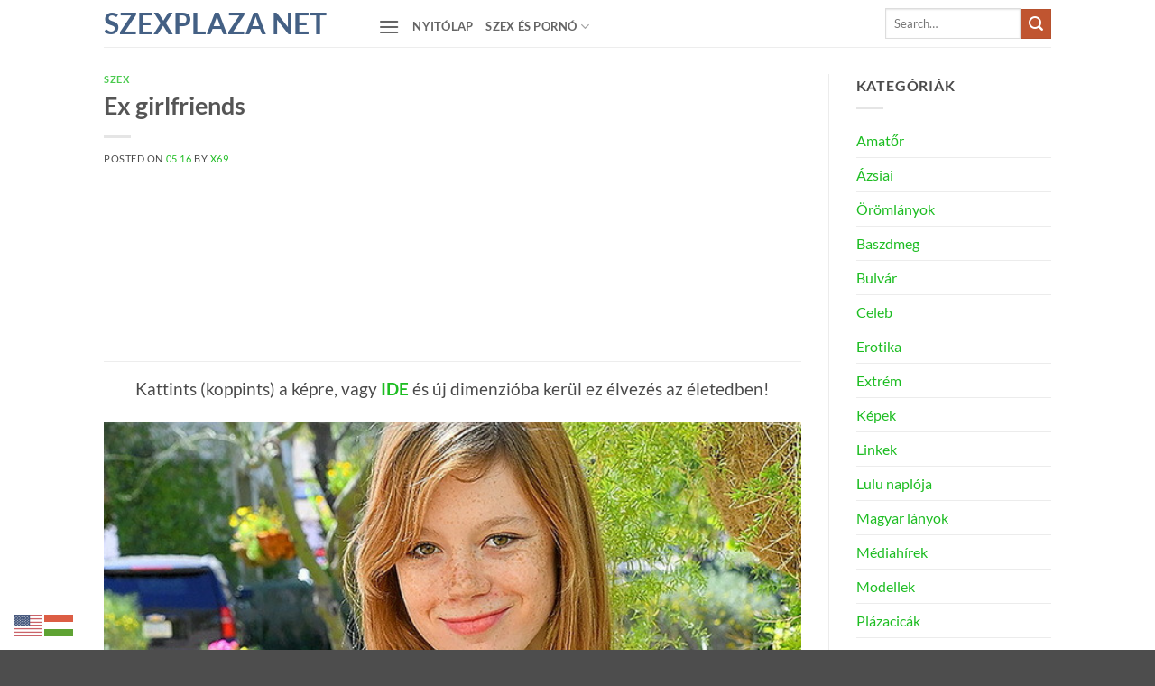

--- FILE ---
content_type: text/html; charset=UTF-8
request_url: https://szexplaza.net/ex_girlfriends/
body_size: 22691
content:
<!DOCTYPE html>
<html lang="hu" class="loading-site no-js">
<head>
	<meta charset="UTF-8" />
	<link rel="profile" href="http://gmpg.org/xfn/11" />
	<link rel="pingback" href="https://szexplaza.net/xmlrpc.php" />

	<script>(function(html){html.className = html.className.replace(/\bno-js\b/,'js')})(document.documentElement);</script>
<meta name='robots' content='index, follow, max-image-preview:large, max-snippet:-1, max-video-preview:-1' />
	<style>img:is([sizes="auto" i], [sizes^="auto," i]) { contain-intrinsic-size: 3000px 1500px }</style>
	<meta name="viewport" content="width=device-width, initial-scale=1" />
	<!-- This site is optimized with the Yoast SEO plugin v26.4 - https://yoast.com/wordpress/plugins/seo/ -->
	<title>Ex girlfriends | Szexplaza net</title>
	<link rel="canonical" href="https://szexplaza.net/ex_girlfriends/" />
	<meta property="og:locale" content="hu_HU" />
	<meta property="og:type" content="article" />
	<meta property="og:title" content="Ex girlfriends | Szexplaza net" />
	<meta property="og:description" content="  Kattints (koppints) a képre, vagy IDE és új dimenzióba kerül ez élvezés az életedben! Iratkozz fel a levelezőlistánkra, értesítést küldünk ingyenes hozzáféréssel amikor a Tagi tartalom újra elérhető lesz. Ha érdekelnek szexhírek, ingyenes xxx erotika és kedvezmények erotika témában. Keresztnév Email &lt; elfogadom az adatvédelmi irányelveket Ami rád vár az több ezer pornófilm, videó [...]" />
	<meta property="og:url" content="https://szexplaza.net/ex_girlfriends/" />
	<meta property="og:site_name" content="Szexplaza net" />
	<meta property="article:publisher" content="https://www.facebook.com/szexplaza/" />
	<meta property="article:published_time" content="2009-05-16T18:21:02+00:00" />
	<meta property="og:image" content="http://img125.picfoco.com/thumb/2040964759.jpeg" />
	<meta name="author" content="x69" />
	<meta name="twitter:card" content="summary_large_image" />
	<meta name="twitter:label1" content="Szerző:" />
	<meta name="twitter:data1" content="x69" />
	<script type="application/ld+json" class="yoast-schema-graph">{"@context":"https://schema.org","@graph":[{"@type":"WebPage","@id":"https://szexplaza.net/ex_girlfriends/","url":"https://szexplaza.net/ex_girlfriends/","name":"Ex girlfriends | Szexplaza net","isPartOf":{"@id":"https://szexplaza.net/#website"},"primaryImageOfPage":{"@id":"https://szexplaza.net/ex_girlfriends/#primaryimage"},"image":{"@id":"https://szexplaza.net/ex_girlfriends/#primaryimage"},"thumbnailUrl":"http://img125.picfoco.com/thumb/2040964759.jpeg","datePublished":"2009-05-16T18:21:02+00:00","author":{"@id":"https://szexplaza.net/#/schema/person/45916a3acf36cb72cb0f889f9e811f74"},"breadcrumb":{"@id":"https://szexplaza.net/ex_girlfriends/#breadcrumb"},"inLanguage":"hu","potentialAction":[{"@type":"ReadAction","target":["https://szexplaza.net/ex_girlfriends/"]}]},{"@type":"ImageObject","inLanguage":"hu","@id":"https://szexplaza.net/ex_girlfriends/#primaryimage","url":"http://img125.picfoco.com/thumb/2040964759.jpeg","contentUrl":"http://img125.picfoco.com/thumb/2040964759.jpeg"},{"@type":"BreadcrumbList","@id":"https://szexplaza.net/ex_girlfriends/#breadcrumb","itemListElement":[{"@type":"ListItem","position":1,"name":"Kezdőlap","item":"https://szexplaza.net/"},{"@type":"ListItem","position":2,"name":"Blog","item":"https://szexplaza.net/blog/"},{"@type":"ListItem","position":3,"name":"Ex girlfriends"}]},{"@type":"WebSite","@id":"https://szexplaza.net/#website","url":"https://szexplaza.net/","name":"Szexplaza net","description":"bulvár, erotika, szex, pornó","potentialAction":[{"@type":"SearchAction","target":{"@type":"EntryPoint","urlTemplate":"https://szexplaza.net/?s={search_term_string}"},"query-input":{"@type":"PropertyValueSpecification","valueRequired":true,"valueName":"search_term_string"}}],"inLanguage":"hu"},{"@type":"Person","@id":"https://szexplaza.net/#/schema/person/45916a3acf36cb72cb0f889f9e811f74","name":"x69","url":"https://szexplaza.net/author/x69/"}]}</script>
	<!-- / Yoast SEO plugin. -->


<link rel='prefetch' href='https://szexplaza.net/wp-content/themes/flatsome/assets/js/flatsome.js?ver=e2eddd6c228105dac048' />
<link rel='prefetch' href='https://szexplaza.net/wp-content/themes/flatsome/assets/js/chunk.slider.js?ver=3.20.3' />
<link rel='prefetch' href='https://szexplaza.net/wp-content/themes/flatsome/assets/js/chunk.popups.js?ver=3.20.3' />
<link rel='prefetch' href='https://szexplaza.net/wp-content/themes/flatsome/assets/js/chunk.tooltips.js?ver=3.20.3' />
<link rel="alternate" type="application/rss+xml" title="Szexplaza net &raquo; hírcsatorna" href="https://szexplaza.net/feed/" />
<link rel="alternate" type="application/rss+xml" title="Szexplaza net &raquo; hozzászólás hírcsatorna" href="https://szexplaza.net/comments/feed/" />
<script type="text/javascript">
/* <![CDATA[ */
window._wpemojiSettings = {"baseUrl":"https:\/\/s.w.org\/images\/core\/emoji\/16.0.1\/72x72\/","ext":".png","svgUrl":"https:\/\/s.w.org\/images\/core\/emoji\/16.0.1\/svg\/","svgExt":".svg","source":{"concatemoji":"https:\/\/szexplaza.net\/wp-includes\/js\/wp-emoji-release.min.js?ver=6.8.3"}};
/*! This file is auto-generated */
!function(s,n){var o,i,e;function c(e){try{var t={supportTests:e,timestamp:(new Date).valueOf()};sessionStorage.setItem(o,JSON.stringify(t))}catch(e){}}function p(e,t,n){e.clearRect(0,0,e.canvas.width,e.canvas.height),e.fillText(t,0,0);var t=new Uint32Array(e.getImageData(0,0,e.canvas.width,e.canvas.height).data),a=(e.clearRect(0,0,e.canvas.width,e.canvas.height),e.fillText(n,0,0),new Uint32Array(e.getImageData(0,0,e.canvas.width,e.canvas.height).data));return t.every(function(e,t){return e===a[t]})}function u(e,t){e.clearRect(0,0,e.canvas.width,e.canvas.height),e.fillText(t,0,0);for(var n=e.getImageData(16,16,1,1),a=0;a<n.data.length;a++)if(0!==n.data[a])return!1;return!0}function f(e,t,n,a){switch(t){case"flag":return n(e,"\ud83c\udff3\ufe0f\u200d\u26a7\ufe0f","\ud83c\udff3\ufe0f\u200b\u26a7\ufe0f")?!1:!n(e,"\ud83c\udde8\ud83c\uddf6","\ud83c\udde8\u200b\ud83c\uddf6")&&!n(e,"\ud83c\udff4\udb40\udc67\udb40\udc62\udb40\udc65\udb40\udc6e\udb40\udc67\udb40\udc7f","\ud83c\udff4\u200b\udb40\udc67\u200b\udb40\udc62\u200b\udb40\udc65\u200b\udb40\udc6e\u200b\udb40\udc67\u200b\udb40\udc7f");case"emoji":return!a(e,"\ud83e\udedf")}return!1}function g(e,t,n,a){var r="undefined"!=typeof WorkerGlobalScope&&self instanceof WorkerGlobalScope?new OffscreenCanvas(300,150):s.createElement("canvas"),o=r.getContext("2d",{willReadFrequently:!0}),i=(o.textBaseline="top",o.font="600 32px Arial",{});return e.forEach(function(e){i[e]=t(o,e,n,a)}),i}function t(e){var t=s.createElement("script");t.src=e,t.defer=!0,s.head.appendChild(t)}"undefined"!=typeof Promise&&(o="wpEmojiSettingsSupports",i=["flag","emoji"],n.supports={everything:!0,everythingExceptFlag:!0},e=new Promise(function(e){s.addEventListener("DOMContentLoaded",e,{once:!0})}),new Promise(function(t){var n=function(){try{var e=JSON.parse(sessionStorage.getItem(o));if("object"==typeof e&&"number"==typeof e.timestamp&&(new Date).valueOf()<e.timestamp+604800&&"object"==typeof e.supportTests)return e.supportTests}catch(e){}return null}();if(!n){if("undefined"!=typeof Worker&&"undefined"!=typeof OffscreenCanvas&&"undefined"!=typeof URL&&URL.createObjectURL&&"undefined"!=typeof Blob)try{var e="postMessage("+g.toString()+"("+[JSON.stringify(i),f.toString(),p.toString(),u.toString()].join(",")+"));",a=new Blob([e],{type:"text/javascript"}),r=new Worker(URL.createObjectURL(a),{name:"wpTestEmojiSupports"});return void(r.onmessage=function(e){c(n=e.data),r.terminate(),t(n)})}catch(e){}c(n=g(i,f,p,u))}t(n)}).then(function(e){for(var t in e)n.supports[t]=e[t],n.supports.everything=n.supports.everything&&n.supports[t],"flag"!==t&&(n.supports.everythingExceptFlag=n.supports.everythingExceptFlag&&n.supports[t]);n.supports.everythingExceptFlag=n.supports.everythingExceptFlag&&!n.supports.flag,n.DOMReady=!1,n.readyCallback=function(){n.DOMReady=!0}}).then(function(){return e}).then(function(){var e;n.supports.everything||(n.readyCallback(),(e=n.source||{}).concatemoji?t(e.concatemoji):e.wpemoji&&e.twemoji&&(t(e.twemoji),t(e.wpemoji)))}))}((window,document),window._wpemojiSettings);
/* ]]> */
</script>

<link rel='stylesheet' id='pt-cv-public-style-css' href='https://szexplaza.net/wp-content/plugins/content-views-query-and-display-post-page/public/assets/css/cv.css?ver=4.2' type='text/css' media='all' />
<link rel='stylesheet' id='pt-cv-public-pro-style-css' href='https://szexplaza.net/wp-content/plugins/pt-content-views-pro/public/assets/css/cvpro.min.css?ver=5.8.4.1.1' type='text/css' media='all' />
<link rel='stylesheet' id='embedpress-css-css' href='https://szexplaza.net/wp-content/plugins/embedpress/assets/css/embedpress.css?ver=1763531835' type='text/css' media='all' />
<link rel='stylesheet' id='embedpress-blocks-style-css' href='https://szexplaza.net/wp-content/plugins/embedpress/assets/css/blocks.build.css?ver=1763531835' type='text/css' media='all' />
<style id='wp-emoji-styles-inline-css' type='text/css'>

	img.wp-smiley, img.emoji {
		display: inline !important;
		border: none !important;
		box-shadow: none !important;
		height: 1em !important;
		width: 1em !important;
		margin: 0 0.07em !important;
		vertical-align: -0.1em !important;
		background: none !important;
		padding: 0 !important;
	}
</style>
<style id='wp-block-library-inline-css' type='text/css'>
:root{--wp-admin-theme-color:#007cba;--wp-admin-theme-color--rgb:0,124,186;--wp-admin-theme-color-darker-10:#006ba1;--wp-admin-theme-color-darker-10--rgb:0,107,161;--wp-admin-theme-color-darker-20:#005a87;--wp-admin-theme-color-darker-20--rgb:0,90,135;--wp-admin-border-width-focus:2px;--wp-block-synced-color:#7a00df;--wp-block-synced-color--rgb:122,0,223;--wp-bound-block-color:var(--wp-block-synced-color)}@media (min-resolution:192dpi){:root{--wp-admin-border-width-focus:1.5px}}.wp-element-button{cursor:pointer}:root{--wp--preset--font-size--normal:16px;--wp--preset--font-size--huge:42px}:root .has-very-light-gray-background-color{background-color:#eee}:root .has-very-dark-gray-background-color{background-color:#313131}:root .has-very-light-gray-color{color:#eee}:root .has-very-dark-gray-color{color:#313131}:root .has-vivid-green-cyan-to-vivid-cyan-blue-gradient-background{background:linear-gradient(135deg,#00d084,#0693e3)}:root .has-purple-crush-gradient-background{background:linear-gradient(135deg,#34e2e4,#4721fb 50%,#ab1dfe)}:root .has-hazy-dawn-gradient-background{background:linear-gradient(135deg,#faaca8,#dad0ec)}:root .has-subdued-olive-gradient-background{background:linear-gradient(135deg,#fafae1,#67a671)}:root .has-atomic-cream-gradient-background{background:linear-gradient(135deg,#fdd79a,#004a59)}:root .has-nightshade-gradient-background{background:linear-gradient(135deg,#330968,#31cdcf)}:root .has-midnight-gradient-background{background:linear-gradient(135deg,#020381,#2874fc)}.has-regular-font-size{font-size:1em}.has-larger-font-size{font-size:2.625em}.has-normal-font-size{font-size:var(--wp--preset--font-size--normal)}.has-huge-font-size{font-size:var(--wp--preset--font-size--huge)}.has-text-align-center{text-align:center}.has-text-align-left{text-align:left}.has-text-align-right{text-align:right}#end-resizable-editor-section{display:none}.aligncenter{clear:both}.items-justified-left{justify-content:flex-start}.items-justified-center{justify-content:center}.items-justified-right{justify-content:flex-end}.items-justified-space-between{justify-content:space-between}.screen-reader-text{border:0;clip-path:inset(50%);height:1px;margin:-1px;overflow:hidden;padding:0;position:absolute;width:1px;word-wrap:normal!important}.screen-reader-text:focus{background-color:#ddd;clip-path:none;color:#444;display:block;font-size:1em;height:auto;left:5px;line-height:normal;padding:15px 23px 14px;text-decoration:none;top:5px;width:auto;z-index:100000}html :where(.has-border-color){border-style:solid}html :where([style*=border-top-color]){border-top-style:solid}html :where([style*=border-right-color]){border-right-style:solid}html :where([style*=border-bottom-color]){border-bottom-style:solid}html :where([style*=border-left-color]){border-left-style:solid}html :where([style*=border-width]){border-style:solid}html :where([style*=border-top-width]){border-top-style:solid}html :where([style*=border-right-width]){border-right-style:solid}html :where([style*=border-bottom-width]){border-bottom-style:solid}html :where([style*=border-left-width]){border-left-style:solid}html :where(img[class*=wp-image-]){height:auto;max-width:100%}:where(figure){margin:0 0 1em}html :where(.is-position-sticky){--wp-admin--admin-bar--position-offset:var(--wp-admin--admin-bar--height,0px)}@media screen and (max-width:600px){html :where(.is-position-sticky){--wp-admin--admin-bar--position-offset:0px}}
</style>
<link rel='stylesheet' id='dashicons-css' href='https://szexplaza.net/wp-includes/css/dashicons.min.css?ver=6.8.3' type='text/css' media='all' />
<link rel='stylesheet' id='admin-bar-css' href='https://szexplaza.net/wp-includes/css/admin-bar.min.css?ver=6.8.3' type='text/css' media='all' />
<style id='admin-bar-inline-css' type='text/css'>

    /* Hide CanvasJS credits for P404 charts specifically */
    #p404RedirectChart .canvasjs-chart-credit {
        display: none !important;
    }
    
    #p404RedirectChart canvas {
        border-radius: 6px;
    }

    .p404-redirect-adminbar-weekly-title {
        font-weight: bold;
        font-size: 14px;
        color: #fff;
        margin-bottom: 6px;
    }

    #wpadminbar #wp-admin-bar-p404_free_top_button .ab-icon:before {
        content: "\f103";
        color: #dc3545;
        top: 3px;
    }
    
    #wp-admin-bar-p404_free_top_button .ab-item {
        min-width: 80px !important;
        padding: 0px !important;
    }
    
    /* Ensure proper positioning and z-index for P404 dropdown */
    .p404-redirect-adminbar-dropdown-wrap { 
        min-width: 0; 
        padding: 0;
        position: static !important;
    }
    
    #wpadminbar #wp-admin-bar-p404_free_top_button_dropdown {
        position: static !important;
    }
    
    #wpadminbar #wp-admin-bar-p404_free_top_button_dropdown .ab-item {
        padding: 0 !important;
        margin: 0 !important;
    }
    
    .p404-redirect-dropdown-container {
        min-width: 340px;
        padding: 18px 18px 12px 18px;
        background: #23282d !important;
        color: #fff;
        border-radius: 12px;
        box-shadow: 0 8px 32px rgba(0,0,0,0.25);
        margin-top: 10px;
        position: relative !important;
        z-index: 999999 !important;
        display: block !important;
        border: 1px solid #444;
    }
    
    /* Ensure P404 dropdown appears on hover */
    #wpadminbar #wp-admin-bar-p404_free_top_button .p404-redirect-dropdown-container { 
        display: none !important;
    }
    
    #wpadminbar #wp-admin-bar-p404_free_top_button:hover .p404-redirect-dropdown-container { 
        display: block !important;
    }
    
    #wpadminbar #wp-admin-bar-p404_free_top_button:hover #wp-admin-bar-p404_free_top_button_dropdown .p404-redirect-dropdown-container {
        display: block !important;
    }
    
    .p404-redirect-card {
        background: #2c3338;
        border-radius: 8px;
        padding: 18px 18px 12px 18px;
        box-shadow: 0 2px 8px rgba(0,0,0,0.07);
        display: flex;
        flex-direction: column;
        align-items: flex-start;
        border: 1px solid #444;
    }
    
    .p404-redirect-btn {
        display: inline-block;
        background: #dc3545;
        color: #fff !important;
        font-weight: bold;
        padding: 5px 22px;
        border-radius: 8px;
        text-decoration: none;
        font-size: 17px;
        transition: background 0.2s, box-shadow 0.2s;
        margin-top: 8px;
        box-shadow: 0 2px 8px rgba(220,53,69,0.15);
        text-align: center;
        line-height: 1.6;
    }
    
    .p404-redirect-btn:hover {
        background: #c82333;
        color: #fff !important;
        box-shadow: 0 4px 16px rgba(220,53,69,0.25);
    }
    
    /* Prevent conflicts with other admin bar dropdowns */
    #wpadminbar .ab-top-menu > li:hover > .ab-item,
    #wpadminbar .ab-top-menu > li.hover > .ab-item {
        z-index: auto;
    }
    
    #wpadminbar #wp-admin-bar-p404_free_top_button:hover > .ab-item {
        z-index: 999998 !important;
    }
    
</style>
<link rel='stylesheet' id='newsletter-css' href='https://szexplaza.net/wp-content/plugins/newsletter/style.css?ver=9.0.7' type='text/css' media='all' />
<link rel='stylesheet' id='flatsome-main-css' href='https://szexplaza.net/wp-content/themes/flatsome/assets/css/flatsome.css?ver=3.20.3' type='text/css' media='all' />
<style id='flatsome-main-inline-css' type='text/css'>
@font-face {
				font-family: "fl-icons";
				font-display: block;
				src: url(https://szexplaza.net/wp-content/themes/flatsome/assets/css/icons/fl-icons.eot?v=3.20.3);
				src:
					url(https://szexplaza.net/wp-content/themes/flatsome/assets/css/icons/fl-icons.eot#iefix?v=3.20.3) format("embedded-opentype"),
					url(https://szexplaza.net/wp-content/themes/flatsome/assets/css/icons/fl-icons.woff2?v=3.20.3) format("woff2"),
					url(https://szexplaza.net/wp-content/themes/flatsome/assets/css/icons/fl-icons.ttf?v=3.20.3) format("truetype"),
					url(https://szexplaza.net/wp-content/themes/flatsome/assets/css/icons/fl-icons.woff?v=3.20.3) format("woff"),
					url(https://szexplaza.net/wp-content/themes/flatsome/assets/css/icons/fl-icons.svg?v=3.20.3#fl-icons) format("svg");
			}
</style>
<link rel='stylesheet' id='flatsome-style-css' href='https://szexplaza.net/wp-content/themes/flatsome-child/style.css?ver=3.0' type='text/css' media='all' />
<script type="text/javascript" src="https://szexplaza.net/wp-includes/js/jquery/jquery.min.js?ver=3.7.1" id="jquery-core-js"></script>
<script type="text/javascript" src="https://szexplaza.net/wp-includes/js/jquery/jquery-migrate.min.js?ver=3.4.1" id="jquery-migrate-js"></script>
<link rel="https://api.w.org/" href="https://szexplaza.net/wp-json/" /><link rel="alternate" title="JSON" type="application/json" href="https://szexplaza.net/wp-json/wp/v2/posts/1125554" /><link rel="EditURI" type="application/rsd+xml" title="RSD" href="https://szexplaza.net/xmlrpc.php?rsd" />
<meta name="generator" content="WordPress 6.8.3" />
<link rel='shortlink' href='https://szexplaza.net/?p=1125554' />
<link rel="icon" href="https://szexplaza.net/wp-content/uploads/2014/08/szexplaza-favicon-38x38.png" sizes="32x32" />
<link rel="icon" href="https://szexplaza.net/wp-content/uploads/2014/08/szexplaza-favicon-215x215.png" sizes="192x192" />
<link rel="apple-touch-icon" href="https://szexplaza.net/wp-content/uploads/2014/08/szexplaza-favicon-215x215.png" />
<meta name="msapplication-TileImage" content="https://szexplaza.net/wp-content/uploads/2014/08/szexplaza-favicon.png" />
<style id="custom-css" type="text/css">:root {--primary-color: #446084;--fs-color-primary: #446084;--fs-color-secondary: #C05530;--fs-color-success: #627D47;--fs-color-alert: #b20000;--fs-color-base: #4a4a4a;--fs-experimental-link-color: #1dbd22;--fs-experimental-link-color-hover: #18aff5;}.tooltipster-base {--tooltip-color: #fff;--tooltip-bg-color: #000;}.off-canvas-right .mfp-content, .off-canvas-left .mfp-content {--drawer-width: 300px;}.header-main{height: 52px}#logo img{max-height: 52px}#logo{width:274px;}.header-bottom{min-height: 55px}.header-top{min-height: 33px}.transparent .header-main{height: 52px}.transparent #logo img{max-height: 52px}.has-transparent + .page-title:first-of-type,.has-transparent + #main > .page-title,.has-transparent + #main > div > .page-title,.has-transparent + #main .page-header-wrapper:first-of-type .page-title{padding-top: 52px;}.header.show-on-scroll,.stuck .header-main{height:52px!important}.stuck #logo img{max-height: 52px!important}.search-form{ width: 90%;}.header-bottom {background-color: #f1f1f1}.header-main .nav > li > a{line-height: 38px }.stuck .header-main .nav > li > a{line-height: 50px }.header-bottom-nav > li > a{line-height: 16px }@media (max-width: 549px) {.header-main{height: 70px}#logo img{max-height: 70px}}body{font-family: Lato, sans-serif;}body {font-weight: 400;font-style: normal;}.nav > li > a {font-family: Lato, sans-serif;}.mobile-sidebar-levels-2 .nav > li > ul > li > a {font-family: Lato, sans-serif;}.nav > li > a,.mobile-sidebar-levels-2 .nav > li > ul > li > a {font-weight: 700;font-style: normal;}h1,h2,h3,h4,h5,h6,.heading-font, .off-canvas-center .nav-sidebar.nav-vertical > li > a{font-family: Lato, sans-serif;}h1,h2,h3,h4,h5,h6,.heading-font,.banner h1,.banner h2 {font-weight: 700;font-style: normal;}.alt-font{font-family: "Dancing Script", sans-serif;}.alt-font {font-weight: 400!important;font-style: normal!important;}.nav-vertical-fly-out > li + li {border-top-width: 1px; border-top-style: solid;}.label-new.menu-item > a:after{content:"Új";}.label-hot.menu-item > a:after{content:"Forró (HOT)";}.label-sale.menu-item > a:after{content:"Akció";}.label-popular.menu-item > a:after{content:"Népszerű";}</style><style id="kirki-inline-styles">/* latin-ext */
@font-face {
  font-family: 'Lato';
  font-style: normal;
  font-weight: 400;
  font-display: swap;
  src: url(https://szexplaza.net/wp-content/fonts/lato/S6uyw4BMUTPHjxAwXjeu.woff2) format('woff2');
  unicode-range: U+0100-02BA, U+02BD-02C5, U+02C7-02CC, U+02CE-02D7, U+02DD-02FF, U+0304, U+0308, U+0329, U+1D00-1DBF, U+1E00-1E9F, U+1EF2-1EFF, U+2020, U+20A0-20AB, U+20AD-20C0, U+2113, U+2C60-2C7F, U+A720-A7FF;
}
/* latin */
@font-face {
  font-family: 'Lato';
  font-style: normal;
  font-weight: 400;
  font-display: swap;
  src: url(https://szexplaza.net/wp-content/fonts/lato/S6uyw4BMUTPHjx4wXg.woff2) format('woff2');
  unicode-range: U+0000-00FF, U+0131, U+0152-0153, U+02BB-02BC, U+02C6, U+02DA, U+02DC, U+0304, U+0308, U+0329, U+2000-206F, U+20AC, U+2122, U+2191, U+2193, U+2212, U+2215, U+FEFF, U+FFFD;
}
/* latin-ext */
@font-face {
  font-family: 'Lato';
  font-style: normal;
  font-weight: 700;
  font-display: swap;
  src: url(https://szexplaza.net/wp-content/fonts/lato/S6u9w4BMUTPHh6UVSwaPGR_p.woff2) format('woff2');
  unicode-range: U+0100-02BA, U+02BD-02C5, U+02C7-02CC, U+02CE-02D7, U+02DD-02FF, U+0304, U+0308, U+0329, U+1D00-1DBF, U+1E00-1E9F, U+1EF2-1EFF, U+2020, U+20A0-20AB, U+20AD-20C0, U+2113, U+2C60-2C7F, U+A720-A7FF;
}
/* latin */
@font-face {
  font-family: 'Lato';
  font-style: normal;
  font-weight: 700;
  font-display: swap;
  src: url(https://szexplaza.net/wp-content/fonts/lato/S6u9w4BMUTPHh6UVSwiPGQ.woff2) format('woff2');
  unicode-range: U+0000-00FF, U+0131, U+0152-0153, U+02BB-02BC, U+02C6, U+02DA, U+02DC, U+0304, U+0308, U+0329, U+2000-206F, U+20AC, U+2122, U+2191, U+2193, U+2212, U+2215, U+FEFF, U+FFFD;
}/* vietnamese */
@font-face {
  font-family: 'Dancing Script';
  font-style: normal;
  font-weight: 400;
  font-display: swap;
  src: url(https://szexplaza.net/wp-content/fonts/dancing-script/If2cXTr6YS-zF4S-kcSWSVi_sxjsohD9F50Ruu7BMSo3Rep8ltA.woff2) format('woff2');
  unicode-range: U+0102-0103, U+0110-0111, U+0128-0129, U+0168-0169, U+01A0-01A1, U+01AF-01B0, U+0300-0301, U+0303-0304, U+0308-0309, U+0323, U+0329, U+1EA0-1EF9, U+20AB;
}
/* latin-ext */
@font-face {
  font-family: 'Dancing Script';
  font-style: normal;
  font-weight: 400;
  font-display: swap;
  src: url(https://szexplaza.net/wp-content/fonts/dancing-script/If2cXTr6YS-zF4S-kcSWSVi_sxjsohD9F50Ruu7BMSo3ROp8ltA.woff2) format('woff2');
  unicode-range: U+0100-02BA, U+02BD-02C5, U+02C7-02CC, U+02CE-02D7, U+02DD-02FF, U+0304, U+0308, U+0329, U+1D00-1DBF, U+1E00-1E9F, U+1EF2-1EFF, U+2020, U+20A0-20AB, U+20AD-20C0, U+2113, U+2C60-2C7F, U+A720-A7FF;
}
/* latin */
@font-face {
  font-family: 'Dancing Script';
  font-style: normal;
  font-weight: 400;
  font-display: swap;
  src: url(https://szexplaza.net/wp-content/fonts/dancing-script/If2cXTr6YS-zF4S-kcSWSVi_sxjsohD9F50Ruu7BMSo3Sup8.woff2) format('woff2');
  unicode-range: U+0000-00FF, U+0131, U+0152-0153, U+02BB-02BC, U+02C6, U+02DA, U+02DC, U+0304, U+0308, U+0329, U+2000-206F, U+20AC, U+2122, U+2191, U+2193, U+2212, U+2215, U+FEFF, U+FFFD;
}</style></head>

<body class="wp-singular post-template-default single single-post postid-1125554 single-format-standard wp-theme-flatsome wp-child-theme-flatsome-child lightbox nav-dropdown-has-arrow nav-dropdown-has-shadow nav-dropdown-has-border">


<a class="skip-link screen-reader-text" href="#main">Skip to content</a>

<div id="wrapper">

	
	<header id="header" class="header has-sticky sticky-jump">
		<div class="header-wrapper">
			<div id="masthead" class="header-main ">
      <div class="header-inner flex-row container logo-left medium-logo-center" role="navigation">

          <!-- Logo -->
          <div id="logo" class="flex-col logo">
            
<!-- Header logo -->
<a href="https://szexplaza.net/" title="Szexplaza net - bulvár, erotika, szex, pornó" rel="home">
		Szexplaza net</a>
          </div>

          <!-- Mobile Left Elements -->
          <div class="flex-col show-for-medium flex-left">
            <ul class="mobile-nav nav nav-left ">
              <li class="nav-icon has-icon">
			<a href="#" class="is-small" data-open="#main-menu" data-pos="left" data-bg="main-menu-overlay" role="button" aria-label="Menu" aria-controls="main-menu" aria-expanded="false" aria-haspopup="dialog" data-flatsome-role-button>
			<i class="icon-menu" aria-hidden="true"></i>					</a>
	</li>
            </ul>
          </div>

          <!-- Left Elements -->
          <div class="flex-col hide-for-medium flex-left
            flex-grow">
            <ul class="header-nav header-nav-main nav nav-left  nav-uppercase" >
              <li class="nav-icon has-icon">
			<a href="#" class="is-small" data-open="#main-menu" data-pos="left" data-bg="main-menu-overlay" role="button" aria-label="Menu" aria-controls="main-menu" aria-expanded="false" aria-haspopup="dialog" data-flatsome-role-button>
			<i class="icon-menu" aria-hidden="true"></i>					</a>
	</li>
<li id="menu-item-1310013" class="menu-item menu-item-type-custom menu-item-object-custom menu-item-home menu-item-1310013 menu-item-design-default"><a href="https://szexplaza.net" class="nav-top-link">Nyitólap</a></li>
<li id="menu-item-1283225" class="menu-item menu-item-type-custom menu-item-object-custom menu-item-has-children menu-item-1283225 menu-item-design-default has-dropdown"><a href="https://szexplaza.net/blog/" class="nav-top-link" aria-expanded="false" aria-haspopup="menu">Szex és pornó<i class="icon-angle-down" aria-hidden="true"></i></a>
<ul class="sub-menu nav-dropdown nav-dropdown-default">
	<li id="menu-item-1283231" class="menu-item menu-item-type-taxonomy menu-item-object-category menu-item-has-children menu-item-1283231 nav-dropdown-col"><a href="https://szexplaza.net/category/erotika/">Erotika</a>
	<ul class="sub-menu nav-column nav-dropdown-default">
		<li id="menu-item-1296003" class="menu-item menu-item-type-taxonomy menu-item-object-category menu-item-1296003"><a href="https://szexplaza.net/category/szexshop/">Szexshop</a></li>
		<li id="menu-item-1320619" class="menu-item menu-item-type-taxonomy menu-item-object-category menu-item-1320619"><a href="https://szexplaza.net/category/potencianovelo/">Potencianövelők</a></li>
		<li id="menu-item-1283229" class="menu-item menu-item-type-taxonomy menu-item-object-category menu-item-1283229"><a href="https://szexplaza.net/category/bulvar-hir/">Bulvár</a></li>
		<li id="menu-item-1283230" class="menu-item menu-item-type-taxonomy menu-item-object-category menu-item-1283230"><a href="https://szexplaza.net/category/celeb/">Celeb</a></li>
	</ul>
</li>
	<li id="menu-item-1283239" class="menu-item menu-item-type-taxonomy menu-item-object-category menu-item-has-children menu-item-1283239 nav-dropdown-col"><a href="https://szexplaza.net/category/magyar-lanyok/">Magyar lányok</a>
	<ul class="sub-menu nav-column nav-dropdown-default">
		<li id="menu-item-1283242" class="menu-item menu-item-type-taxonomy menu-item-object-category menu-item-1283242"><a href="https://szexplaza.net/category/plazacicak/">Plázacicák</a></li>
	</ul>
</li>
	<li id="menu-item-1283245" class="menu-item menu-item-type-taxonomy menu-item-object-category current-post-ancestor current-menu-parent current-post-parent menu-item-has-children menu-item-1283245 active nav-dropdown-col"><a href="https://szexplaza.net/category/szex_porno/">Szex</a>
	<ul class="sub-menu nav-column nav-dropdown-default">
		<li id="menu-item-1283249" class="menu-item menu-item-type-taxonomy menu-item-object-category menu-item-1283249"><a href="https://szexplaza.net/category/tortenetek/">Történetek</a></li>
		<li id="menu-item-1283246" class="menu-item menu-item-type-taxonomy menu-item-object-category menu-item-1283246"><a href="https://szexplaza.net/category/szex-dr/">Szex Dr</a></li>
		<li id="menu-item-1283238" class="menu-item menu-item-type-taxonomy menu-item-object-category menu-item-1283238"><a href="https://szexplaza.net/category/lulu-naploja/">Lulu naplója</a></li>
		<li id="menu-item-1283236" class="menu-item menu-item-type-taxonomy menu-item-object-category menu-item-1283236"><a href="https://szexplaza.net/category/kurvak-es-masszornok/">Örömlányok</a></li>
		<li id="menu-item-1283248" class="menu-item menu-item-type-taxonomy menu-item-object-category menu-item-1283248"><a href="https://szexplaza.net/category/szexkellekek/">Szexkellékek</a></li>
	</ul>
</li>
	<li id="menu-item-1283247" class="menu-item menu-item-type-taxonomy menu-item-object-category menu-item-has-children menu-item-1283247 nav-dropdown-col"><a href="https://szexplaza.net/category/szexhirek-cikkek/">Hírek</a>
	<ul class="sub-menu nav-column nav-dropdown-default">
		<li id="menu-item-1283241" class="menu-item menu-item-type-taxonomy menu-item-object-category menu-item-1283241"><a href="https://szexplaza.net/category/modellek/">Modellek</a></li>
		<li id="menu-item-1283240" class="menu-item menu-item-type-taxonomy menu-item-object-category menu-item-1283240"><a href="https://szexplaza.net/category/mediahirek/">Média</a></li>
		<li id="menu-item-1283237" class="menu-item menu-item-type-taxonomy menu-item-object-category menu-item-1283237"><a href="https://szexplaza.net/category/linkek/">Linkek</a></li>
		<li id="menu-item-1296072" class="menu-item menu-item-type-post_type menu-item-object-page menu-item-1296072"><a href="https://szexplaza.net/impresszum/">Impresszum</a></li>
		<li id="menu-item-1296071" class="menu-item menu-item-type-post_type menu-item-object-page menu-item-1296071"><a href="https://szexplaza.net/impresszum/hir-bekuldes/">Hír és cikk beküldés</a></li>
	</ul>
</li>
	<li id="menu-item-1283243" class="menu-item menu-item-type-taxonomy menu-item-object-category menu-item-has-children menu-item-1283243 nav-dropdown-col"><a href="https://szexplaza.net/category/porno/">Pornó</a>
	<ul class="sub-menu nav-column nav-dropdown-default">
		<li id="menu-item-1283226" class="menu-item menu-item-type-taxonomy menu-item-object-category menu-item-1283226"><a href="https://szexplaza.net/category/amator/">Amatőr</a></li>
		<li id="menu-item-1283227" class="menu-item menu-item-type-taxonomy menu-item-object-category menu-item-1283227"><a href="https://szexplaza.net/category/japan-lanyok/">Ázsiai</a></li>
		<li id="menu-item-1283250" class="menu-item menu-item-type-taxonomy menu-item-object-category menu-item-1283250"><a href="https://szexplaza.net/category/teen/">Teen</a></li>
		<li id="menu-item-1283232" class="menu-item menu-item-type-taxonomy menu-item-object-category menu-item-1283232"><a href="https://szexplaza.net/category/extrem/">Extrém</a></li>
		<li id="menu-item-1283228" class="menu-item menu-item-type-taxonomy menu-item-object-category menu-item-1283228"><a href="https://szexplaza.net/category/dugdmeg/">Baszdmeg</a></li>
		<li id="menu-item-1283233" class="menu-item menu-item-type-taxonomy menu-item-object-category menu-item-1283233"><a href="https://szexplaza.net/category/kepek/">Képek</a></li>
	</ul>
</li>
	<li id="menu-item-1283251" class="menu-item menu-item-type-taxonomy menu-item-object-category menu-item-has-children menu-item-1283251 nav-dropdown-col"><a href="https://szexplaza.net/category/videok/">Videók</a>
	<ul class="sub-menu nav-column nav-dropdown-default">
		<li id="menu-item-1320620" class="menu-item menu-item-type-custom menu-item-object-custom menu-item-1320620"><a href="https://szexplaza.net/category/videok/">Videós cikkek</a></li>
	</ul>
</li>
</ul>
</li>
            </ul>
          </div>

          <!-- Right Elements -->
          <div class="flex-col hide-for-medium flex-right">
            <ul class="header-nav header-nav-main nav nav-right  nav-uppercase">
              <li class="header-search-form search-form html relative has-icon">
	<div class="header-search-form-wrapper">
		<div class="searchform-wrapper ux-search-box relative is-normal"><form method="get" class="searchform" action="https://szexplaza.net/" role="search">
		<div class="flex-row relative">
			<div class="flex-col flex-grow">
	   	   <input type="search" class="search-field mb-0" name="s" value="" id="s" placeholder="Search&hellip;" />
			</div>
			<div class="flex-col">
				<button type="submit" class="ux-search-submit submit-button secondary button icon mb-0" aria-label="Submit">
					<i class="icon-search" aria-hidden="true"></i>				</button>
			</div>
		</div>
    <div class="live-search-results text-left z-top"></div>
</form>
</div>	</div>
</li>
            </ul>
          </div>

          <!-- Mobile Right Elements -->
          <div class="flex-col show-for-medium flex-right">
            <ul class="mobile-nav nav nav-right ">
              <li class="header-search header-search-dropdown has-icon has-dropdown menu-item-has-children">
		<a href="#" aria-label="Search" aria-haspopup="true" aria-expanded="false" aria-controls="ux-search-dropdown" class="nav-top-link is-small"><i class="icon-search" aria-hidden="true"></i></a>
		<ul id="ux-search-dropdown" class="nav-dropdown nav-dropdown-default">
	 	<li class="header-search-form search-form html relative has-icon">
	<div class="header-search-form-wrapper">
		<div class="searchform-wrapper ux-search-box relative is-normal"><form method="get" class="searchform" action="https://szexplaza.net/" role="search">
		<div class="flex-row relative">
			<div class="flex-col flex-grow">
	   	   <input type="search" class="search-field mb-0" name="s" value="" id="s" placeholder="Search&hellip;" />
			</div>
			<div class="flex-col">
				<button type="submit" class="ux-search-submit submit-button secondary button icon mb-0" aria-label="Submit">
					<i class="icon-search" aria-hidden="true"></i>				</button>
			</div>
		</div>
    <div class="live-search-results text-left z-top"></div>
</form>
</div>	</div>
</li>
	</ul>
</li>
            </ul>
          </div>

      </div>

            <div class="container"><div class="top-divider full-width"></div></div>
      </div>

<div class="header-bg-container fill"><div class="header-bg-image fill"></div><div class="header-bg-color fill"></div></div>		</div>
	</header>

	
	<main id="main" class="">

<div id="content" class="blog-wrapper blog-single page-wrapper">
	

<div class="row row-large row-divided ">

	<div class="large-9 col">
		


<article id="post-1125554" class="post-1125554 post type-post status-publish format-standard hentry category-szex_porno tag-amator tag-baratno tag-porno tag-sex tag-szex">
	<div class="article-inner ">
		<header class="entry-header">
	<div class="entry-header-text entry-header-text-top text-left">
		<h6 class="entry-category is-xsmall"><a href="https://szexplaza.net/category/szex_porno/" rel="category tag">Szex</a></h6><h1 class="entry-title">Ex girlfriends</h1><div class="entry-divider is-divider small"></div>
	<div class="entry-meta uppercase is-xsmall">
		<span class="posted-on">Posted on <a href="https://szexplaza.net/ex_girlfriends/" rel="bookmark"><time class="entry-date published updated" datetime="2009-05-16T20:21:02+02:00">05 16</time></a></span> <span class="byline">by <span class="meta-author vcard"><a class="url fn n" href="https://szexplaza.net/author/x69/">x69</a></span></span>	</div>
	</div>
	</header>
		<div class="entry-content single-page">

	<p style="text-align: center;"><span class="postbody"><a class="postlink" href="http://img125.picfoco.com/img.php?id=2040964759" target="_blank"><img decoding="async" src="http://img125.picfoco.com/thumb/2040964759.jpeg" border="0" alt="" /></a><span style="font-size: x-small; color: #525252;"> </span><a class="postlink" href="http://img125.picfoco.com/img.php?id=175797766" target="_blank"><span style="font-size: x-small; color: #525252;"><img decoding="async" src="http://img125.picfoco.com/thumb/175797766.jpeg" border="0" alt="" /></span></a><span style="font-size: x-small; color: #525252;"> </span><a class="postlink" href="http://img129.picfoco.com/img.php?id=456900313" target="_blank"><span style="font-size: x-small; color: #525252;"><img decoding="async" src="http://img129.picfoco.com/thumb/456900313.jpeg" border="0" alt="" /></span></a><span style="font-size: x-small; color: #525252;"> </span><a class="postlink" href="http://img127.picfoco.com/img.php?id=1681720057" target="_blank"><span style="font-size: x-small; color: #525252;"><img decoding="async" src="http://img127.picfoco.com/thumb/1681720057.jpeg" border="0" alt="" /></span></a><span style="font-size: x-small; color: #525252;"> </span><a class="postlink" href="http://img134.picfoco.com/img.php?id=1951578894" target="_blank"><span style="font-size: x-small; color: #525252;"><img decoding="async" src="http://img134.picfoco.com/thumb/1951578894.jpeg" border="0" alt="" /></span></a><span style="font-size: x-small; color: #525252;"> </span><a class="postlink" href="http://img127.picfoco.com/img.php?id=264968168" target="_blank"><span style="font-size: x-small; color: #525252;"><img decoding="async" src="http://img127.picfoco.com/thumb/264968168.jpeg" border="0" alt="" /></span></a><span style="font-size: x-small; color: #525252;"> </span><a class="postlink" href="http://img122.picfoco.com/img.php?id=2002706628" target="_blank"><span style="font-size: x-small; color: #525252;"><img decoding="async" src="http://img122.picfoco.com/thumb/2002706628.jpeg" border="0" alt="" /></span></a><span style="font-size: x-small; color: #525252;"><br />
</span><a class="postlink" href="http://img125.picfoco.com/img.php?id=841277494" target="_blank"><span style="font-size: x-small; color: #525252;"><img decoding="async" src="http://img125.picfoco.com/thumb/841277494.jpeg" border="0" alt="" /></span></a><span style="font-size: x-small; color: #525252;"> </span><a class="postlink" href="http://img129.picfoco.com/img.php?id=1511606064" target="_blank"><span style="font-size: x-small; color: #525252;"><img decoding="async" src="http://img129.picfoco.com/thumb/1511606064.jpeg" border="0" alt="" /></span></a><span style="font-size: x-small; color: #525252;"> </span><a class="postlink" href="http://img130.picfoco.com/img.php?id=2032917437" target="_blank"><span style="font-size: x-small; color: #525252;"><img decoding="async" src="http://img130.picfoco.com/thumb/2032917437.jpeg" border="0" alt="" /></span></a><span style="font-size: x-small; color: #525252;"> </span><a class="postlink" href="http://img132.picfoco.com/img.php?id=522184483" target="_blank"><span style="font-size: x-small; color: #525252;"><img decoding="async" src="http://img132.picfoco.com/thumb/522184483.jpeg" border="0" alt="" /></span></a><span style="font-size: x-small; color: #525252;"> </span><a class="postlink" href="http://img123.picfoco.com/img.php?id=1467508081" target="_blank"><span style="font-size: x-small; color: #525252;"><img decoding="async" src="http://img123.picfoco.com/thumb/1467508081.jpeg" border="0" alt="" /></span></a><span style="font-size: x-small; color: #525252;"> </span><a class="postlink" href="http://img132.picfoco.com/img.php?id=72472563" target="_blank"><span style="font-size: x-small; color: #525252;"><img decoding="async" src="http://img132.picfoco.com/thumb/72472563.jpeg" border="0" alt="" /></span></a><span style="font-size: x-small; color: #525252;"> </span><a class="postlink" href="http://img136.picfoco.com/img.php?id=1866088409" target="_blank"><span style="font-size: x-small; color: #525252;"><img decoding="async" src="http://img136.picfoco.com/thumb/1866088409.jpeg" border="0" alt="" /></span></a><span style="font-size: x-small; color: #525252;"> </span><a class="postlink" href="http://img127.picfoco.com/img.php?id=1377752963" target="_blank"><span style="font-size: x-small; color: #525252;"><img decoding="async" src="http://img127.picfoco.com/thumb/1377752963.jpeg" border="0" alt="" /></span></a><span style="font-size: x-small; color: #525252;"><br />
</span><a class="postlink" href="http://img125.picfoco.com/img.php?id=14334971" target="_blank"><span style="font-size: x-small; color: #525252;"><img decoding="async" src="http://img125.picfoco.com/thumb/14334971.jpeg" border="0" alt="" /></span></a><span style="font-size: x-small; color: #525252;"> </span><a class="postlink" href="http://img135.picfoco.com/img.php?id=113988916" target="_blank"><span style="font-size: x-small; color: #525252;"><img decoding="async" src="http://img135.picfoco.com/thumb/113988916.jpeg" border="0" alt="" /></span></a><span style="font-size: x-small; color: #525252;"> </span><a class="postlink" href="http://img127.picfoco.com/img.php?id=757423583" target="_blank"><span style="font-size: x-small; color: #525252;"><img decoding="async" src="http://img127.picfoco.com/thumb/757423583.jpeg" border="0" alt="" /></span></a><span style="font-size: x-small; color: #525252;"> </span><a class="postlink" href="http://img131.picfoco.com/img.php?id=1714492008" target="_blank"><span style="font-size: x-small; color: #525252;"><img decoding="async" src="http://img131.picfoco.com/thumb/1714492008.jpeg" border="0" alt="" /></span></a><span style="font-size: x-small; color: #525252;"> </span><a class="postlink" href="http://img133.picfoco.com/img.php?id=686535184" target="_blank"><span style="font-size: x-small; color: #525252;"><img decoding="async" src="http://img133.picfoco.com/thumb/686535184.jpeg" border="0" alt="" /></span></a><span style="font-size: x-small; color: #525252;"> </span><a class="postlink" href="http://img134.picfoco.com/img.php?id=21778429" target="_blank"><span style="font-size: x-small; color: #525252;"><img decoding="async" src="http://img134.picfoco.com/thumb/21778429.jpeg" border="0" alt="" /></span></a><span style="font-size: x-small; color: #525252;"> </span><a class="postlink" href="http://img136.picfoco.com/img.php?id=235774157" target="_blank"><span style="font-size: x-small; color: #525252;"><img decoding="async" src="http://img136.picfoco.com/thumb/235774157.jpeg" border="0" alt="" /></span></a><span style="font-size: x-small; color: #525252;"> </span><a class="postlink" href="http://img127.picfoco.com/img.php?id=1643978391" target="_blank"><span style="font-size: x-small; color: #525252;"><img decoding="async" src="http://img127.picfoco.com/thumb/1643978391.jpeg" border="0" alt="" /></span></a><span style="font-size: x-small; color: #525252;"><br />
</span><a class="postlink" href="http://img130.picfoco.com/img.php?id=1629147786" target="_blank"><span style="font-size: x-small; color: #525252;"><img decoding="async" src="http://img130.picfoco.com/thumb/1629147786.jpeg" border="0" alt="" /></span></a><span style="font-size: x-small; color: #525252;"> </span><a class="postlink" href="http://img133.picfoco.com/img.php?id=180075147" target="_blank"><span style="font-size: x-small; color: #525252;"><img decoding="async" src="http://img133.picfoco.com/thumb/180075147.jpeg" border="0" alt="" /></span></a><span style="font-size: x-small; color: #525252;"> </span><a class="postlink" href="http://img134.picfoco.com/img.php?id=815023754" target="_blan&lt;br &gt;&lt;/a&gt; k"><span style="font-size: x-small; color: #525252;"><img decoding="async" src="http://img134.picfoco.com/thumb/815023754.jpeg" border="0" alt="" /></span></a><span style="font-size: x-small; color: #525252;"> </span><a class="postlink" href="http://img122.picfoco.com/img.php?id=490698462" target="_blank"><span style="font-size: x-small; color: #525252;"><img decoding="async" src="http://img122.picfoco.com/thumb/490698462.jpeg" border="0" alt="" /></span></a><span style="font-size: x-small; color: #525252;"> </span><a class="postlink" href="http://img125.picfoco.com/img.php?id=1287960964" target="_blank"><span style="font-size: x-small; color: #525252;"><img decoding="async" src="http://img125.picfoco.com/thumb/1287960964.jpeg" border="0" alt="" /></span></a><span style="font-size: x-small; color: #525252;"> </span><a class="postlink" href="http://img134.picfoco.com/img.php?id=355466931" target="_blank"><span style="font-size: x-small; color: #525252;"><img decoding="async" src="http://img134.picfoco.com/thumb/355466931.jpeg" border="0" alt="" /></span></a><span style="font-size: x-small; color: #525252;"> </span><a class="postlink" href="http://img122.picfoco.com/img.php?id=1861826594" target="_blank"><span style="font-size: x-small; color: #525252;"><img decoding="async" src="http://img122.picfoco.com/thumb/1861826594.jpeg" border="0" alt="" /></span></a><span style="font-size: x-small; color: #525252;"> </span><a class="postlink" href="http://img125.picfoco.com/img.php?id=1425553770" target="_blank"><span style="font-size: x-small; color: #525252;"><img decoding="async" src="http://img125.picfoco.com/thumb/1425553770.jpeg" border="0" alt="" /></span></a><span style="font-size: x-small; color: #525252;"><br />
</span><a class="postlink" href="http://img133.picfoco.com/img.php?id=1349929875" target="_blank"><span style="font-size: x-small; color: #525252;"><img decoding="async" src="http://img133.picfoco.com/thumb/1349929875.jpeg" border="0" alt="" /></span></a><span style="font-size: x-small; color: #525252;"> </span><a class="postlink" href="http://img135.picfoco.com/img.php?id=2081855220" target="_blank"><span style="font-size: x-small; color: #525252;"><img decoding="async" src="http://img135.picfoco.com/thumb/2081855220.jpeg" border="0" alt="" /></span></a><span style="font-size: x-small; color: #525252;"> </span><a class="postlink" href="http://img122.picfoco.com/img.php?id=1018082569" target="_blank"><span style="font-size: x-small; color: #525252;"><img decoding="async" src="http://img122.picfoco.com/thumb/1018082569.jpeg" border="0" alt="" /></span></a><span style="font-size: x-small; color: #525252;"> </span><a class="postlink" href="http://img122.picfoco.com/img.php?id=405945471" target="_blank"><span style="font-size: x-small; color: #525252;"><img decoding="async" src="http://img122.picfoco.com/thumb/405945471.jpeg" border="0" alt="" /></span></a><span style="font-size: x-small; color: #525252;"> </span><a class="postlink" href="http://img133.picfoco.com/img.php?id=49539172" target="_blank"><span style="font-size: x-small; color: #525252;"><img decoding="async" src="http://img133.picfoco.com/thumb/49539172.jpeg" border="0" alt="" /></span></a><span style="font-size: x-small; color: #525252;"> </span><a class="postlink" href="http://img127.picfoco.com/img.php?id=203831841" target="_blank"><span style="font-size: x-small; color: #525252;"><img decoding="async" src="http://img127.picfoco.com/thumb/203831841.jpeg" border="0" alt="" /></span></a><span style="font-size: x-small; color: #525252;"> </span><a class="postlink" href="http://img123.picfoco.com/img.php?id=724046459" target="_blank"><span style="font-size: x-small; color: #525252;"><img decoding="async" src="http://img123.picfoco.com/thumb/724046459.jpeg" border="0" alt="" /></span></a><span style="font-size: x-small; color: #525252;"> </span><a class="postlink" href="http://img124.picfoco.com/img.php?id=303976872" target="_blank"><span style="font-size: x-small; color: #525252;"><img decoding="async" src="http://img124.picfoco.com/thumb/303976872.jpeg" border="0" alt="" /></span></a><span style="font-size: x-small; color: #525252;"><br />
</span><a class="postlink" href="http://img122.picfoco.com/img.php?id=445229145" target="_blank"><span style="font-size: x-small; color: #525252;"><img decoding="async" src="http://img122.picfoco.com/thumb/445229145.jpeg" border="0" alt="" /></span></a><span style="font-size: x-small; color: #525252;"> </span><a class="postlink" href="http://img124.picfoco.com/img.php?id=1033237069" target="_blank"><span style="font-size: x-small; color: #525252;"><img decoding="async" src="http://img124.picfoco.com/thumb/1033237069.jpeg" border="0" alt="" /></span></a><span style="font-size: x-small; color: #525252;"> </span><a class="postlink" href="http://img129.picfoco.com/img.php?id=442701480" target="_blank"><span style="font-size: x-small; color: #525252;"><img decoding="async" src="http://img129.picfoco.com/thumb/442701480.jpeg" border="0" alt="" /></span></a><span style="font-size: x-small; color: #525252;"> </span><a class="postlink" href="http://img133.picfoco.com/img.php?id=131130458" target="_blank"><span style="font-size: x-small; color: #525252;"><img decoding="async" src="http://img133.picfoco.com/thumb/131130458.jpeg" border="0" alt="" /></span></a><span style="font-size: x-small; color: #525252;"> </span><a class="postlink" href="http://img133.picfoco.com/img.php?id=160996569" target="_blank"><span style="font-size: x-small; color: #525252;"><img decoding="async" src="http://img133.picfoco.com/thumb/160996569.jpeg" border="0" alt="" /></span></a><span style="font-size: x-small; color: #525252;"> </span><a class="postlink" href="http://img131.picfoco.com/img.php?id=250904575" target="_blank"><span style="font-size: x-small; color: #525252;"><img decoding="async" src="http://img131.picfoco.com/thumb/250904575.jpeg" border="0" alt="" /></span></a><span style="font-size: x-small; color: #525252;"> </span><a class="postlink" href="http://img130.picfoco.com/img.php?id=1768607437" target="_blank"><img decoding="async" src="http://img130.picfoco.com/thumb/1768607437.jpeg" border="0" alt="" /></a></span></p>
<hr />
<p style="text-align: center;"><span style="font-size: 120%;">Kattints (koppints) a képre, vagy <a href="https://intimcenter.hu/hirek"><strong>IDE</strong></a> és új dimenzióba kerül ez élvezés az életedben!</span></p>
<p><a href="https://intimcenter.hu/hirek"><img decoding="async" class="aligncenter size-full wp-image-1315035" src="https://szexplaza.net/wp-content/uploads/2022/05/te-jartal-mar-szexuzletben-szexshopban.jpg" alt="" width="100%" height="auto" srcset="https://szexplaza.net/wp-content/uploads/2022/05/te-jartal-mar-szexuzletben-szexshopban.jpg 625w, https://szexplaza.net/wp-content/uploads/2022/05/te-jartal-mar-szexuzletben-szexshopban-400x400.jpg 400w, https://szexplaza.net/wp-content/uploads/2022/05/te-jartal-mar-szexuzletben-szexshopban-280x280.jpg 280w" sizes="(max-width: 625px) 100vw, 625px" /></a></p>
<hr />
<p><strong>Iratkozz fel</strong> a <a href="https://szexplaza.net/hirlevel-feliratkozas/">levelezőlistánkra</a>, <strong>értesítést küldünk ingyenes hozzáféréssel </strong>amikor a <a href="https://szexplaza.net/belepes/">Tagi tartalom</a> újra elérhető lesz. Ha érdekelnek szexhírek, ingyenes xxx erotika és kedvezmények erotika témában.<br />
<div class="tnp tnp-subscription ">
<form method="post" action="https://szexplaza.net/wp-admin/admin-ajax.php?action=tnp&amp;na=s">
<input type="hidden" name="nlang" value="">
<div class="tnp-field tnp-field-surname"><label for="tnp-4">Keresztnév</label>
<input class="tnp-surname" type="text" name="ns" id="tnp-4" value="" placeholder="" required></div><div class="tnp-field tnp-field-email"><label for="tnp-5">Email</label>
<input class="tnp-email" type="email" name="ne" id="tnp-5" value="" placeholder="" required></div>
<div class="tnp-field tnp-privacy-field"><label><input type="checkbox" name="ny" required class="tnp-privacy"> &lt; elfogadom az adatvédelmi irányelveket</label></div><div class="tnp-field tnp-field-button" style="text-align: left"><input class="tnp-submit" type="submit" value="Feliratkozás" style="">
</div>
</form>
</div>

<p>Ami rád vár az több ezer pornófilm, videó és képek tagoknak, pornófilmek és videók, szexmozi, pornóképek, rar pornó, videómegosztó, magyar amatőr és profi pornós lányok.</p>
<hr />
<p style="text-align: center;">Szuper <a href="https://intimcenter.com"><strong>SZEX SHOP BLOG</strong></a> és tuti <a href="https://intimcenter.hu/potencianovelok"><strong>POTENCIANÖVELŐK</strong></a>!</p>
<hr />
<h3 style="text-align: center;">Ezeket láttad már?</h3>

  
    <div id="row-813440919" class="row large-columns-4 medium-columns-1 small-columns-2 row-masonry" data-packery-options='{"itemSelector": ".col", "gutter": 0, "presentageWidth" : true}'>

  <div class="col post-item" >
			<div class="col-inner">
				<div class="box box-normal box-text-bottom box-blog-post has-hover">
            					<div class="box-image" >
  						<div class="image-cover" style="padding-top:100%;">
							<a href="https://szexplaza.net/vaginak-melyiket-szeretned/" class="plain" aria-label="Vaginák szexshopból, vásárolj online vagy személyesen &#8211; Melyiket szeretnéd?">
								<img fetchpriority="high" decoding="async" width="266" height="400" src="https://szexplaza.net/wp-content/uploads/2022/11/fleshlight-vagina-pornos-pinaja-maszturbalni-266x400.jpg" class="attachment-medium size-medium wp-post-image" alt="" srcset="https://szexplaza.net/wp-content/uploads/2022/11/fleshlight-vagina-pornos-pinaja-maszturbalni-266x400.jpg 266w, https://szexplaza.net/wp-content/uploads/2022/11/fleshlight-vagina-pornos-pinaja-maszturbalni-532x800.jpg 532w, https://szexplaza.net/wp-content/uploads/2022/11/fleshlight-vagina-pornos-pinaja-maszturbalni.jpg 625w" sizes="(max-width: 266px) 100vw, 266px" />							</a>
  							  							  						</div>
  						  					</div>
          					<div class="box-text text-center" >
					<div class="box-text-inner blog-post-inner">

					
										<h5 class="post-title is-large ">
						<a href="https://szexplaza.net/vaginak-melyiket-szeretned/" class="plain">Vaginák szexshopból, vásárolj online vagy személyesen &#8211; Melyiket szeretnéd?</a>
					</h5>
										<div class="is-divider"></div>
										<p class="from_the_blog_excerpt ">
						Ami a nőknek a vibrátor az a férfiaknak a mszturbátor! Az online shop szexáru kínálatában [...]					</p>
					                    
					
					
					</div>
					</div>
									</div>
			</div>
		</div><div class="col post-item" >
			<div class="col-inner">
				<div class="box box-normal box-text-bottom box-blog-post has-hover">
            					<div class="box-image" >
  						<div class="image-cover" style="padding-top:100%;">
							<a href="https://szexplaza.net/noi-vagyfokozok-rendeles-vagy-szemelyes-vasarlas-szexshopbol/" class="plain" aria-label="Női vágyfokozók rendelése vagy személyes vásárlás szexshopból">
								<img loading="lazy" decoding="async" width="266" height="400" src="https://szexplaza.net/wp-content/uploads/2019/08/no-nem-akar-dugni-szex-libido-problema.jpg" class="attachment-medium size-medium wp-post-image" alt="" srcset="https://szexplaza.net/wp-content/uploads/2019/08/no-nem-akar-dugni-szex-libido-problema.jpg 625w, https://szexplaza.net/wp-content/uploads/2019/08/no-nem-akar-dugni-szex-libido-problema-510x766.jpg 510w, https://szexplaza.net/wp-content/uploads/2019/08/no-nem-akar-dugni-szex-libido-problema-143x215.jpg 143w, https://szexplaza.net/wp-content/uploads/2019/08/no-nem-akar-dugni-szex-libido-problema-25x38.jpg 25w, https://szexplaza.net/wp-content/uploads/2019/08/no-nem-akar-dugni-szex-libido-problema-21x31.jpg 21w" sizes="auto, (max-width: 266px) 100vw, 266px" />							</a>
  							  							  						</div>
  						  					</div>
          					<div class="box-text text-center" >
					<div class="box-text-inner blog-post-inner">

					
										<h5 class="post-title is-large ">
						<a href="https://szexplaza.net/noi-vagyfokozok-rendeles-vagy-szemelyes-vasarlas-szexshopbol/" class="plain">Női vágyfokozók rendelése vagy személyes vásárlás szexshopból</a>
					</h5>
										<div class="is-divider"></div>
										<p class="from_the_blog_excerpt ">
						A legjobb női vágyfokozók, rendelés vagy személyes vásárlás szexshopból azért kellenek, mert a nőknél egyre [...]					</p>
					                    
					
					
					</div>
					</div>
									</div>
			</div>
		</div><div class="col post-item" >
			<div class="col-inner">
				<div class="box box-normal box-text-bottom box-blog-post has-hover">
            					<div class="box-image" >
  						<div class="image-cover" style="padding-top:100%;">
							<a href="https://szexplaza.net/trendi-a-potencianovelo/" class="plain" aria-label="Nem ciki, már trendi a potencianövelő mert hatékony">
								<img loading="lazy" decoding="async" width="267" height="400" src="https://szexplaza.net/wp-content/uploads/2023/12/potencianovelo-energiafokozo-szer-shop-267x400.jpg" class="attachment-medium size-medium wp-post-image" alt="" srcset="https://szexplaza.net/wp-content/uploads/2023/12/potencianovelo-energiafokozo-szer-shop-267x400.jpg 267w, https://szexplaza.net/wp-content/uploads/2023/12/potencianovelo-energiafokozo-szer-shop-533x800.jpg 533w, https://szexplaza.net/wp-content/uploads/2023/12/potencianovelo-energiafokozo-szer-shop.jpg 625w" sizes="auto, (max-width: 267px) 100vw, 267px" />							</a>
  							  							  						</div>
  						  					</div>
          					<div class="box-text text-center" >
					<div class="box-text-inner blog-post-inner">

					
										<h5 class="post-title is-large ">
						<a href="https://szexplaza.net/trendi-a-potencianovelo/" class="plain">Nem ciki, már trendi a potencianövelő mert hatékony</a>
					</h5>
										<div class="is-divider"></div>
										<p class="from_the_blog_excerpt ">
						Sok v&aacute;s&aacute;rl&oacute;i, lakoss&aacute;gi panasz &eacute;rkezett az &Aacute;NTSZ-ez, t&ouml;bbek k&ouml;zt a potencian&ouml;vel&#337;kkel kapcsolatban, ez&eacute;rt ezt is [...]					</p>
					                    
					
					
					</div>
					</div>
									</div>
			</div>
		</div><div class="col post-item" >
			<div class="col-inner">
				<div class="box box-normal box-text-bottom box-blog-post has-hover">
            					<div class="box-image" >
  						<div class="image-cover" style="padding-top:100%;">
							<a href="https://szexplaza.net/szexshop-csomagkuldes-postapontokra-az-egesz-orszagba/" class="plain" aria-label="Szexshop csomagküldés Postapontokra az egész országba">
								<img loading="lazy" decoding="async" width="267" height="400" src="https://szexplaza.net/wp-content/uploads/2023/08/szex-shop-csomagkuldes-magyarorszagon-barhova-online-sexshop-267x400.jpg" class="attachment-medium size-medium wp-post-image" alt="" srcset="https://szexplaza.net/wp-content/uploads/2023/08/szex-shop-csomagkuldes-magyarorszagon-barhova-online-sexshop-267x400.jpg 267w, https://szexplaza.net/wp-content/uploads/2023/08/szex-shop-csomagkuldes-magyarorszagon-barhova-online-sexshop-533x800.jpg 533w, https://szexplaza.net/wp-content/uploads/2023/08/szex-shop-csomagkuldes-magyarorszagon-barhova-online-sexshop.jpg 625w" sizes="auto, (max-width: 267px) 100vw, 267px" />							</a>
  							  							  						</div>
  						  					</div>
          					<div class="box-text text-center" >
					<div class="box-text-inner blog-post-inner">

					
										<h5 class="post-title is-large ">
						<a href="https://szexplaza.net/szexshop-csomagkuldes-postapontokra-az-egesz-orszagba/" class="plain">Szexshop csomagküldés Postapontokra az egész országba</a>
					</h5>
										<div class="is-divider"></div>
										<p class="from_the_blog_excerpt ">
						Miért jobb szexuális játékokat venni a legjobb online áruházakból? A legtöbben még mindig emlékszünk azokra [...]					</p>
					                    
					
					
					</div>
					</div>
									</div>
			</div>
		</div></div>

	
	</div>

	<footer class="entry-meta text-left">
		This entry was posted in <a href="https://szexplaza.net/category/szex_porno/" rel="category tag">Szex</a> and tagged <a href="https://szexplaza.net/tag/amator/" rel="tag">Amatőr</a>, <a href="https://szexplaza.net/tag/baratno/" rel="tag">barátnő</a>, <a href="https://szexplaza.net/tag/porno/" rel="tag">Pornó</a>, <a href="https://szexplaza.net/tag/sex/" rel="tag">sex</a>, <a href="https://szexplaza.net/tag/szex/" rel="tag">szex</a>.	</footer>

	<div class="entry-author author-box">
		<div class="flex-row align-top">
			<div class="flex-col mr circle">
				<div class="blog-author-image">
									</div>
			</div>
			<div class="flex-col flex-grow">
				<h5 class="author-name uppercase pt-half">
					x69				</h5>
				<p class="author-desc small"></p>
			</div>
		</div>
	</div>

        <nav role="navigation" id="nav-below" class="navigation-post">
	<div class="flex-row next-prev-nav bt bb">
		<div class="flex-col flex-grow nav-prev text-left">
			    <div class="nav-previous"><a href="https://szexplaza.net/japan_csajok_bugyija/" rel="prev"><span class="hide-for-small"><i class="icon-angle-left" aria-hidden="true"></i></span> Japán csajok bugyija</a></div>
		</div>
		<div class="flex-col flex-grow nav-next text-right">
			    <div class="nav-next"><a href="https://szexplaza.net/kepek_baratnokrol/" rel="next">Képek barátnőkról <span class="hide-for-small"><i class="icon-angle-right" aria-hidden="true"></i></span></a></div>		</div>
	</div>

	    </nav>

    	</div>
</article>




<div id="comments" class="comments-area">

	
	
	
	
</div>
	</div>
	<div class="post-sidebar large-3 col">
				<div id="secondary" class="widget-area " role="complementary">
		<aside id="categories-3" class="widget widget_categories"><span class="widget-title "><span>Kategóriák</span></span><div class="is-divider small"></div>
			<ul>
					<li class="cat-item cat-item-83"><a href="https://szexplaza.net/category/amator/">Amatőr</a>
</li>
	<li class="cat-item cat-item-3218"><a href="https://szexplaza.net/category/japan-lanyok/">Ázsiai</a>
</li>
	<li class="cat-item cat-item-3124"><a href="https://szexplaza.net/category/kurvak-es-masszornok/">Örömlányok</a>
</li>
	<li class="cat-item cat-item-3"><a href="https://szexplaza.net/category/dugdmeg/">Baszdmeg</a>
</li>
	<li class="cat-item cat-item-15116"><a href="https://szexplaza.net/category/bulvar-hir/">Bulvár</a>
</li>
	<li class="cat-item cat-item-4"><a href="https://szexplaza.net/category/celeb/">Celeb</a>
</li>
	<li class="cat-item cat-item-5"><a href="https://szexplaza.net/category/erotika/">Erotika</a>
</li>
	<li class="cat-item cat-item-732"><a href="https://szexplaza.net/category/extrem/">Extrém</a>
</li>
	<li class="cat-item cat-item-1343"><a href="https://szexplaza.net/category/kepek/">Képek</a>
</li>
	<li class="cat-item cat-item-1569"><a href="https://szexplaza.net/category/linkek/">Linkek</a>
</li>
	<li class="cat-item cat-item-14172"><a href="https://szexplaza.net/category/lulu-naploja/">Lulu naplója</a>
</li>
	<li class="cat-item cat-item-3105"><a href="https://szexplaza.net/category/magyar-lanyok/">Magyar lányok</a>
</li>
	<li class="cat-item cat-item-15136"><a href="https://szexplaza.net/category/mediahirek/">Médiahírek</a>
</li>
	<li class="cat-item cat-item-1801"><a href="https://szexplaza.net/category/modellek/">Modellek</a>
</li>
	<li class="cat-item cat-item-9"><a href="https://szexplaza.net/category/plazacicak/">Plázacicák</a>
</li>
	<li class="cat-item cat-item-2173"><a href="https://szexplaza.net/category/porno/">Pornó</a>
</li>
	<li class="cat-item cat-item-54254"><a href="https://szexplaza.net/category/potencianovelo/">Potencianövelők</a>
</li>
	<li class="cat-item cat-item-1"><a href="https://szexplaza.net/category/szex_porno/">Szex</a>
</li>
	<li class="cat-item cat-item-11"><a href="https://szexplaza.net/category/szex-dr/">Szex Dr</a>
</li>
	<li class="cat-item cat-item-3104"><a href="https://szexplaza.net/category/szexhirek-cikkek/">Szexhírek cikkek</a>
</li>
	<li class="cat-item cat-item-2590"><a href="https://szexplaza.net/category/szexkellekek/">Szexkellékek</a>
</li>
	<li class="cat-item cat-item-43687"><a href="https://szexplaza.net/category/szexshop/">Szexshop</a>
</li>
	<li class="cat-item cat-item-15"><a href="https://szexplaza.net/category/tortenetek/">Történetek</a>
</li>
	<li class="cat-item cat-item-14"><a href="https://szexplaza.net/category/teen/">Teen</a>
</li>
	<li class="cat-item cat-item-3021"><a href="https://szexplaza.net/category/videok/">Videók</a>
</li>
			</ul>

			</aside><aside id="archives-7" class="widget widget_archive"><span class="widget-title "><span>Archívum</span></span><div class="is-divider small"></div>		<label class="screen-reader-text" for="archives-dropdown-7">Archívum</label>
		<select id="archives-dropdown-7" name="archive-dropdown">
			
			<option value="">Hónap kijelölése</option>
				<option value='https://szexplaza.net/2025/11/'> 2025. november </option>
	<option value='https://szexplaza.net/2025/10/'> 2025. október </option>
	<option value='https://szexplaza.net/2025/09/'> 2025. szeptember </option>
	<option value='https://szexplaza.net/2025/08/'> 2025. augusztus </option>
	<option value='https://szexplaza.net/2025/07/'> 2025. július </option>
	<option value='https://szexplaza.net/2025/06/'> 2025. június </option>
	<option value='https://szexplaza.net/2025/05/'> 2025. május </option>
	<option value='https://szexplaza.net/2025/04/'> 2025. április </option>
	<option value='https://szexplaza.net/2025/03/'> 2025. március </option>
	<option value='https://szexplaza.net/2025/02/'> 2025. február </option>
	<option value='https://szexplaza.net/2025/01/'> 2025. január </option>
	<option value='https://szexplaza.net/2024/12/'> 2024. december </option>
	<option value='https://szexplaza.net/2024/11/'> 2024. november </option>
	<option value='https://szexplaza.net/2024/10/'> 2024. október </option>
	<option value='https://szexplaza.net/2024/09/'> 2024. szeptember </option>
	<option value='https://szexplaza.net/2024/08/'> 2024. augusztus </option>
	<option value='https://szexplaza.net/2024/07/'> 2024. július </option>
	<option value='https://szexplaza.net/2024/06/'> 2024. június </option>
	<option value='https://szexplaza.net/2024/05/'> 2024. május </option>
	<option value='https://szexplaza.net/2024/04/'> 2024. április </option>
	<option value='https://szexplaza.net/2024/03/'> 2024. március </option>
	<option value='https://szexplaza.net/2024/02/'> 2024. február </option>
	<option value='https://szexplaza.net/2024/01/'> 2024. január </option>
	<option value='https://szexplaza.net/2023/12/'> 2023. december </option>
	<option value='https://szexplaza.net/2023/11/'> 2023. november </option>
	<option value='https://szexplaza.net/2023/10/'> 2023. október </option>
	<option value='https://szexplaza.net/2023/09/'> 2023. szeptember </option>
	<option value='https://szexplaza.net/2023/08/'> 2023. augusztus </option>
	<option value='https://szexplaza.net/2023/07/'> 2023. július </option>
	<option value='https://szexplaza.net/2023/06/'> 2023. június </option>
	<option value='https://szexplaza.net/2023/05/'> 2023. május </option>
	<option value='https://szexplaza.net/2023/04/'> 2023. április </option>
	<option value='https://szexplaza.net/2023/03/'> 2023. március </option>
	<option value='https://szexplaza.net/2023/02/'> 2023. február </option>
	<option value='https://szexplaza.net/2023/01/'> 2023. január </option>
	<option value='https://szexplaza.net/2022/12/'> 2022. december </option>
	<option value='https://szexplaza.net/2022/11/'> 2022. november </option>
	<option value='https://szexplaza.net/2022/10/'> 2022. október </option>
	<option value='https://szexplaza.net/2022/09/'> 2022. szeptember </option>
	<option value='https://szexplaza.net/2022/08/'> 2022. augusztus </option>
	<option value='https://szexplaza.net/2022/07/'> 2022. július </option>
	<option value='https://szexplaza.net/2022/06/'> 2022. június </option>
	<option value='https://szexplaza.net/2022/05/'> 2022. május </option>
	<option value='https://szexplaza.net/2022/04/'> 2022. április </option>
	<option value='https://szexplaza.net/2022/03/'> 2022. március </option>
	<option value='https://szexplaza.net/2022/02/'> 2022. február </option>
	<option value='https://szexplaza.net/2022/01/'> 2022. január </option>
	<option value='https://szexplaza.net/2021/12/'> 2021. december </option>
	<option value='https://szexplaza.net/2021/11/'> 2021. november </option>
	<option value='https://szexplaza.net/2021/10/'> 2021. október </option>
	<option value='https://szexplaza.net/2021/09/'> 2021. szeptember </option>
	<option value='https://szexplaza.net/2021/08/'> 2021. augusztus </option>
	<option value='https://szexplaza.net/2021/07/'> 2021. július </option>
	<option value='https://szexplaza.net/2021/06/'> 2021. június </option>
	<option value='https://szexplaza.net/2021/05/'> 2021. május </option>
	<option value='https://szexplaza.net/2021/04/'> 2021. április </option>
	<option value='https://szexplaza.net/2021/03/'> 2021. március </option>
	<option value='https://szexplaza.net/2021/02/'> 2021. február </option>
	<option value='https://szexplaza.net/2021/01/'> 2021. január </option>
	<option value='https://szexplaza.net/2020/12/'> 2020. december </option>
	<option value='https://szexplaza.net/2020/11/'> 2020. november </option>
	<option value='https://szexplaza.net/2020/10/'> 2020. október </option>
	<option value='https://szexplaza.net/2020/09/'> 2020. szeptember </option>
	<option value='https://szexplaza.net/2020/08/'> 2020. augusztus </option>
	<option value='https://szexplaza.net/2020/07/'> 2020. július </option>
	<option value='https://szexplaza.net/2020/06/'> 2020. június </option>
	<option value='https://szexplaza.net/2020/05/'> 2020. május </option>
	<option value='https://szexplaza.net/2020/04/'> 2020. április </option>
	<option value='https://szexplaza.net/2020/03/'> 2020. március </option>
	<option value='https://szexplaza.net/2020/02/'> 2020. február </option>
	<option value='https://szexplaza.net/2020/01/'> 2020. január </option>
	<option value='https://szexplaza.net/2019/12/'> 2019. december </option>
	<option value='https://szexplaza.net/2019/11/'> 2019. november </option>
	<option value='https://szexplaza.net/2019/10/'> 2019. október </option>
	<option value='https://szexplaza.net/2019/09/'> 2019. szeptember </option>
	<option value='https://szexplaza.net/2019/08/'> 2019. augusztus </option>
	<option value='https://szexplaza.net/2019/07/'> 2019. július </option>
	<option value='https://szexplaza.net/2019/06/'> 2019. június </option>
	<option value='https://szexplaza.net/2019/05/'> 2019. május </option>
	<option value='https://szexplaza.net/2019/04/'> 2019. április </option>
	<option value='https://szexplaza.net/2019/03/'> 2019. március </option>
	<option value='https://szexplaza.net/2019/02/'> 2019. február </option>
	<option value='https://szexplaza.net/2019/01/'> 2019. január </option>
	<option value='https://szexplaza.net/2018/12/'> 2018. december </option>
	<option value='https://szexplaza.net/2018/11/'> 2018. november </option>
	<option value='https://szexplaza.net/2018/10/'> 2018. október </option>
	<option value='https://szexplaza.net/2018/09/'> 2018. szeptember </option>
	<option value='https://szexplaza.net/2018/08/'> 2018. augusztus </option>
	<option value='https://szexplaza.net/2018/07/'> 2018. július </option>
	<option value='https://szexplaza.net/2018/06/'> 2018. június </option>
	<option value='https://szexplaza.net/2018/05/'> 2018. május </option>
	<option value='https://szexplaza.net/2018/04/'> 2018. április </option>
	<option value='https://szexplaza.net/2018/03/'> 2018. március </option>
	<option value='https://szexplaza.net/2018/02/'> 2018. február </option>
	<option value='https://szexplaza.net/2018/01/'> 2018. január </option>
	<option value='https://szexplaza.net/2017/12/'> 2017. december </option>
	<option value='https://szexplaza.net/2017/11/'> 2017. november </option>
	<option value='https://szexplaza.net/2017/10/'> 2017. október </option>
	<option value='https://szexplaza.net/2017/09/'> 2017. szeptember </option>
	<option value='https://szexplaza.net/2017/08/'> 2017. augusztus </option>
	<option value='https://szexplaza.net/2017/07/'> 2017. július </option>
	<option value='https://szexplaza.net/2017/06/'> 2017. június </option>
	<option value='https://szexplaza.net/2017/05/'> 2017. május </option>
	<option value='https://szexplaza.net/2017/04/'> 2017. április </option>
	<option value='https://szexplaza.net/2017/03/'> 2017. március </option>
	<option value='https://szexplaza.net/2017/02/'> 2017. február </option>
	<option value='https://szexplaza.net/2017/01/'> 2017. január </option>
	<option value='https://szexplaza.net/2016/12/'> 2016. december </option>
	<option value='https://szexplaza.net/2016/11/'> 2016. november </option>
	<option value='https://szexplaza.net/2016/10/'> 2016. október </option>
	<option value='https://szexplaza.net/2016/09/'> 2016. szeptember </option>
	<option value='https://szexplaza.net/2016/08/'> 2016. augusztus </option>
	<option value='https://szexplaza.net/2016/07/'> 2016. július </option>
	<option value='https://szexplaza.net/2016/06/'> 2016. június </option>
	<option value='https://szexplaza.net/2016/05/'> 2016. május </option>
	<option value='https://szexplaza.net/2016/04/'> 2016. április </option>
	<option value='https://szexplaza.net/2016/03/'> 2016. március </option>
	<option value='https://szexplaza.net/2016/02/'> 2016. február </option>
	<option value='https://szexplaza.net/2016/01/'> 2016. január </option>
	<option value='https://szexplaza.net/2015/12/'> 2015. december </option>
	<option value='https://szexplaza.net/2015/11/'> 2015. november </option>
	<option value='https://szexplaza.net/2015/10/'> 2015. október </option>
	<option value='https://szexplaza.net/2015/09/'> 2015. szeptember </option>
	<option value='https://szexplaza.net/2015/08/'> 2015. augusztus </option>
	<option value='https://szexplaza.net/2015/07/'> 2015. július </option>
	<option value='https://szexplaza.net/2015/06/'> 2015. június </option>
	<option value='https://szexplaza.net/2015/05/'> 2015. május </option>
	<option value='https://szexplaza.net/2015/04/'> 2015. április </option>
	<option value='https://szexplaza.net/2015/03/'> 2015. március </option>
	<option value='https://szexplaza.net/2015/02/'> 2015. február </option>
	<option value='https://szexplaza.net/2015/01/'> 2015. január </option>
	<option value='https://szexplaza.net/2014/12/'> 2014. december </option>
	<option value='https://szexplaza.net/2014/11/'> 2014. november </option>
	<option value='https://szexplaza.net/2014/10/'> 2014. október </option>
	<option value='https://szexplaza.net/2014/09/'> 2014. szeptember </option>
	<option value='https://szexplaza.net/2014/08/'> 2014. augusztus </option>
	<option value='https://szexplaza.net/2014/07/'> 2014. július </option>
	<option value='https://szexplaza.net/2014/06/'> 2014. június </option>
	<option value='https://szexplaza.net/2014/05/'> 2014. május </option>
	<option value='https://szexplaza.net/2014/04/'> 2014. április </option>
	<option value='https://szexplaza.net/2014/03/'> 2014. március </option>
	<option value='https://szexplaza.net/2014/02/'> 2014. február </option>
	<option value='https://szexplaza.net/2014/01/'> 2014. január </option>
	<option value='https://szexplaza.net/2013/12/'> 2013. december </option>
	<option value='https://szexplaza.net/2013/11/'> 2013. november </option>
	<option value='https://szexplaza.net/2013/10/'> 2013. október </option>
	<option value='https://szexplaza.net/2013/09/'> 2013. szeptember </option>
	<option value='https://szexplaza.net/2013/08/'> 2013. augusztus </option>
	<option value='https://szexplaza.net/2013/07/'> 2013. július </option>
	<option value='https://szexplaza.net/2013/06/'> 2013. június </option>
	<option value='https://szexplaza.net/2013/05/'> 2013. május </option>
	<option value='https://szexplaza.net/2013/04/'> 2013. április </option>
	<option value='https://szexplaza.net/2013/03/'> 2013. március </option>
	<option value='https://szexplaza.net/2013/02/'> 2013. február </option>
	<option value='https://szexplaza.net/2013/01/'> 2013. január </option>
	<option value='https://szexplaza.net/2012/12/'> 2012. december </option>
	<option value='https://szexplaza.net/2012/11/'> 2012. november </option>
	<option value='https://szexplaza.net/2012/10/'> 2012. október </option>
	<option value='https://szexplaza.net/2012/09/'> 2012. szeptember </option>
	<option value='https://szexplaza.net/2012/08/'> 2012. augusztus </option>
	<option value='https://szexplaza.net/2012/07/'> 2012. július </option>
	<option value='https://szexplaza.net/2012/06/'> 2012. június </option>
	<option value='https://szexplaza.net/2012/05/'> 2012. május </option>
	<option value='https://szexplaza.net/2012/04/'> 2012. április </option>
	<option value='https://szexplaza.net/2012/03/'> 2012. március </option>
	<option value='https://szexplaza.net/2012/02/'> 2012. február </option>
	<option value='https://szexplaza.net/2012/01/'> 2012. január </option>
	<option value='https://szexplaza.net/2011/12/'> 2011. december </option>
	<option value='https://szexplaza.net/2011/11/'> 2011. november </option>
	<option value='https://szexplaza.net/2011/10/'> 2011. október </option>
	<option value='https://szexplaza.net/2011/09/'> 2011. szeptember </option>
	<option value='https://szexplaza.net/2011/08/'> 2011. augusztus </option>
	<option value='https://szexplaza.net/2011/07/'> 2011. július </option>
	<option value='https://szexplaza.net/2011/06/'> 2011. június </option>
	<option value='https://szexplaza.net/2011/05/'> 2011. május </option>
	<option value='https://szexplaza.net/2011/04/'> 2011. április </option>
	<option value='https://szexplaza.net/2011/03/'> 2011. március </option>
	<option value='https://szexplaza.net/2011/02/'> 2011. február </option>
	<option value='https://szexplaza.net/2011/01/'> 2011. január </option>
	<option value='https://szexplaza.net/2010/12/'> 2010. december </option>
	<option value='https://szexplaza.net/2010/11/'> 2010. november </option>
	<option value='https://szexplaza.net/2010/10/'> 2010. október </option>
	<option value='https://szexplaza.net/2010/09/'> 2010. szeptember </option>
	<option value='https://szexplaza.net/2010/08/'> 2010. augusztus </option>
	<option value='https://szexplaza.net/2010/07/'> 2010. július </option>
	<option value='https://szexplaza.net/2010/06/'> 2010. június </option>
	<option value='https://szexplaza.net/2010/05/'> 2010. május </option>
	<option value='https://szexplaza.net/2010/04/'> 2010. április </option>
	<option value='https://szexplaza.net/2010/03/'> 2010. március </option>
	<option value='https://szexplaza.net/2010/02/'> 2010. február </option>
	<option value='https://szexplaza.net/2010/01/'> 2010. január </option>
	<option value='https://szexplaza.net/2009/12/'> 2009. december </option>
	<option value='https://szexplaza.net/2009/11/'> 2009. november </option>
	<option value='https://szexplaza.net/2009/10/'> 2009. október </option>
	<option value='https://szexplaza.net/2009/09/'> 2009. szeptember </option>
	<option value='https://szexplaza.net/2009/08/'> 2009. augusztus </option>
	<option value='https://szexplaza.net/2009/07/'> 2009. július </option>
	<option value='https://szexplaza.net/2009/06/'> 2009. június </option>
	<option value='https://szexplaza.net/2009/05/'> 2009. május </option>
	<option value='https://szexplaza.net/2009/04/'> 2009. április </option>
	<option value='https://szexplaza.net/2009/03/'> 2009. március </option>
	<option value='https://szexplaza.net/2009/02/'> 2009. február </option>
	<option value='https://szexplaza.net/2009/01/'> 2009. január </option>
	<option value='https://szexplaza.net/2008/12/'> 2008. december </option>
	<option value='https://szexplaza.net/2008/08/'> 2008. augusztus </option>
	<option value='https://szexplaza.net/2006/02/'> 2006. február </option>
	<option value='https://szexplaza.net/2000/01/'> 2000. január </option>

		</select>

			<script type="text/javascript">
/* <![CDATA[ */

(function() {
	var dropdown = document.getElementById( "archives-dropdown-7" );
	function onSelectChange() {
		if ( dropdown.options[ dropdown.selectedIndex ].value !== '' ) {
			document.location.href = this.options[ this.selectedIndex ].value;
		}
	}
	dropdown.onchange = onSelectChange;
})();

/* ]]> */
</script>
</aside><aside id="text-3" class="widget widget_text">			<div class="textwidget"><p><script type="text/javascript" data-ad-type="pixel v1.0" charset="utf-8" src="//hu.search.etargetnet.com/generic/uni.php?g=ref:68991"></script></p>
</div>
		</aside></div>
			</div>
</div>

</div>


</main>

<footer id="footer" class="footer-wrapper">

	
<!-- FOOTER 1 -->
<div class="footer-widgets footer footer-1">
		<div class="row large-columns-4 mb-0">
	   		<div id="gtranslate-3" class="col pb-0 widget widget_gtranslate"><div class="gtranslate_wrapper" id="gt-wrapper-26808262"></div></div><div id="text-2" class="col pb-0 widget widget_text"><span class="widget-title">Impresszum</span><div class="is-divider small"></div>			<div class="textwidget"><p>Elérhetőség: szexplaza@proton.me</p>
<p>További infók: <a href="https://szexplaza.net/impresszum/">impresszum</a></p>
</div>
		</div><div id="tag_cloud-2" class="col pb-0 widget widget_tag_cloud"><span class="widget-title">Címkék</span><div class="is-divider small"></div><div class="tagcloud"><a href="https://szexplaza.net/tag/akt/" class="tag-cloud-link tag-link-50 tag-link-position-1" style="font-size: 8.1728395061728pt;" aria-label="akt (585 elem)">akt</a>
<a href="https://szexplaza.net/tag/amator/" class="tag-cloud-link tag-link-49051 tag-link-position-2" style="font-size: 9.5555555555556pt;" aria-label="Amatőr (710 elem)">Amatőr</a>
<a href="https://szexplaza.net/tag/anal/" class="tag-cloud-link tag-link-94 tag-link-position-3" style="font-size: 11.62962962963pt;" aria-label="anál (925 elem)">anál</a>
<a href="https://szexplaza.net/tag/analszex/" class="tag-cloud-link tag-link-97 tag-link-position-4" style="font-size: 11.975308641975pt;" aria-label="análszex (975 elem)">análszex</a>
<a href="https://szexplaza.net/tag/arcra/" class="tag-cloud-link tag-link-149 tag-link-position-5" style="font-size: 9.3827160493827pt;" aria-label="arcra (690 elem)">arcra</a>
<a href="https://szexplaza.net/tag/backstage/" class="tag-cloud-link tag-link-176 tag-link-position-6" style="font-size: 9.3827160493827pt;" aria-label="backstage (690 elem)">backstage</a>
<a href="https://szexplaza.net/tag/baszas/" class="tag-cloud-link tag-link-205 tag-link-position-7" style="font-size: 12.148148148148pt;" aria-label="baszás (988 elem)">baszás</a>
<a href="https://szexplaza.net/tag/cumi/" class="tag-cloud-link tag-link-497 tag-link-position-8" style="font-size: 10.41975308642pt;" aria-label="cumi (786 elem)">cumi</a>
<a href="https://szexplaza.net/tag/cumshot/" class="tag-cloud-link tag-link-498 tag-link-position-9" style="font-size: 10.592592592593pt;" aria-label="cumshot (819 elem)">cumshot</a>
<a href="https://szexplaza.net/tag/ejakulatum/" class="tag-cloud-link tag-link-625 tag-link-position-10" style="font-size: 8pt;" aria-label="ejakulátum (576 elem)">ejakulátum</a>
<a href="https://szexplaza.net/tag/geci/" class="tag-cloud-link tag-link-918 tag-link-position-11" style="font-size: 11.111111111111pt;" aria-label="geci (873 elem)">geci</a>
<a href="https://szexplaza.net/tag/gecinyeles/" class="tag-cloud-link tag-link-919 tag-link-position-12" style="font-size: 8.6913580246914pt;" aria-label="gecinyelés (635 elem)">gecinyelés</a>
<a href="https://szexplaza.net/tag/kislany/" class="tag-cloud-link tag-link-1392 tag-link-position-13" style="font-size: 8.5185185185185pt;" aria-label="kislány (614 elem)">kislány</a>
<a href="https://szexplaza.net/tag/lenyeli/" class="tag-cloud-link tag-link-1533 tag-link-position-14" style="font-size: 9.2098765432099pt;" aria-label="lenyeli (673 elem)">lenyeli</a>
<a href="https://szexplaza.net/tag/leszopja/" class="tag-cloud-link tag-link-1547 tag-link-position-15" style="font-size: 9.3827160493827pt;" aria-label="leszopja (688 elem)">leszopja</a>
<a href="https://szexplaza.net/tag/magyar/" class="tag-cloud-link tag-link-1618 tag-link-position-16" style="font-size: 16.814814814815pt;" aria-label="magyar (1&nbsp;844 elem)">magyar</a>
<a href="https://szexplaza.net/tag/mell/" class="tag-cloud-link tag-link-1726 tag-link-position-17" style="font-size: 8.1728395061728pt;" aria-label="mell (594 elem)">mell</a>
<a href="https://szexplaza.net/tag/meztelen/" class="tag-cloud-link tag-link-1760 tag-link-position-18" style="font-size: 12.320987654321pt;" aria-label="meztelen (1&nbsp;016 elem)">meztelen</a>
<a href="https://szexplaza.net/tag/modell/" class="tag-cloud-link tag-link-1800 tag-link-position-19" style="font-size: 11.283950617284pt;" aria-label="modell (899 elem)">modell</a>
<a href="https://szexplaza.net/tag/nude/" class="tag-cloud-link tag-link-1927 tag-link-position-20" style="font-size: 9.9012345679012pt;" aria-label="nude (743 elem)">nude</a>
<a href="https://szexplaza.net/tag/ondo/" class="tag-cloud-link tag-link-1976 tag-link-position-21" style="font-size: 10.592592592593pt;" aria-label="ondó (818 elem)">ondó</a>
<a href="https://szexplaza.net/tag/oralis-szex/" class="tag-cloud-link tag-link-1989 tag-link-position-22" style="font-size: 8.6913580246914pt;" aria-label="orális szex (626 elem)">orális szex</a>
<a href="https://szexplaza.net/tag/oralszex/" class="tag-cloud-link tag-link-1990 tag-link-position-23" style="font-size: 12.320987654321pt;" aria-label="orálszex (1&nbsp;012 elem)">orálszex</a>
<a href="https://szexplaza.net/tag/perverz/" class="tag-cloud-link tag-link-2097 tag-link-position-24" style="font-size: 8pt;" aria-label="perverz (570 elem)">perverz</a>
<a href="https://szexplaza.net/tag/pina/" class="tag-cloud-link tag-link-2115 tag-link-position-25" style="font-size: 15.432098765432pt;" aria-label="pina (1&nbsp;550 elem)">pina</a>
<a href="https://szexplaza.net/tag/plazacica/" class="tag-cloud-link tag-link-2147 tag-link-position-26" style="font-size: 11.975308641975pt;" aria-label="plázacica (979 elem)">plázacica</a>
<a href="https://szexplaza.net/tag/poposzex/" class="tag-cloud-link tag-link-2161 tag-link-position-27" style="font-size: 9.2098765432099pt;" aria-label="popószex (680 elem)">popószex</a>
<a href="https://szexplaza.net/tag/porno/" class="tag-cloud-link tag-link-49057 tag-link-position-28" style="font-size: 11.62962962963pt;" aria-label="Pornó (934 elem)">Pornó</a>
<a href="https://szexplaza.net/tag/pornofilm/" class="tag-cloud-link tag-link-2178 tag-link-position-29" style="font-size: 8.6913580246914pt;" aria-label="pornófilm (623 elem)">pornófilm</a>
<a href="https://szexplaza.net/tag/pornos/" class="tag-cloud-link tag-link-2191 tag-link-position-30" style="font-size: 13.530864197531pt;" aria-label="pornós (1&nbsp;205 elem)">pornós</a>
<a href="https://szexplaza.net/tag/seggbe/" class="tag-cloud-link tag-link-2358 tag-link-position-31" style="font-size: 12.320987654321pt;" aria-label="seggbe (1&nbsp;033 elem)">seggbe</a>
<a href="https://szexplaza.net/tag/sex/" class="tag-cloud-link tag-link-2373 tag-link-position-32" style="font-size: 10.074074074074pt;" aria-label="sex (761 elem)">sex</a>
<a href="https://szexplaza.net/tag/sperma/" class="tag-cloud-link tag-link-2429 tag-link-position-33" style="font-size: 11.975308641975pt;" aria-label="sperma (982 elem)">sperma</a>
<a href="https://szexplaza.net/tag/szex/" class="tag-cloud-link tag-link-2539 tag-link-position-34" style="font-size: 22pt;" aria-label="szex (3&nbsp;697 elem)">szex</a>
<a href="https://szexplaza.net/tag/szexplaza/" class="tag-cloud-link tag-link-2610 tag-link-position-35" style="font-size: 9.5555555555556pt;" aria-label="szexpláza (709 elem)">szexpláza</a>
<a href="https://szexplaza.net/tag/szexshop/" class="tag-cloud-link tag-link-2621 tag-link-position-36" style="font-size: 8.5185185185185pt;" aria-label="szexshop (619 elem)">szexshop</a>
<a href="https://szexplaza.net/tag/szopatas/" class="tag-cloud-link tag-link-2685 tag-link-position-37" style="font-size: 9.2098765432099pt;" aria-label="szopatás (675 elem)">szopatás</a>
<a href="https://szexplaza.net/tag/szopas/" class="tag-cloud-link tag-link-2679 tag-link-position-38" style="font-size: 13.530864197531pt;" aria-label="szopás (1&nbsp;210 elem)">szopás</a>
<a href="https://szexplaza.net/tag/szajba/" class="tag-cloud-link tag-link-2487 tag-link-position-39" style="font-size: 10.246913580247pt;" aria-label="szájba (778 elem)">szájba</a>
<a href="https://szexplaza.net/tag/szajba-elvezes/" class="tag-cloud-link tag-link-2489 tag-link-position-40" style="font-size: 8.1728395061728pt;" aria-label="szájba élvezés (585 elem)">szájba élvezés</a>
<a href="https://szexplaza.net/tag/teen/" class="tag-cloud-link tag-link-49049 tag-link-position-41" style="font-size: 10.41975308642pt;" aria-label="Teen (799 elem)">Teen</a>
<a href="https://szexplaza.net/tag/tini/" class="tag-cloud-link tag-link-2825 tag-link-position-42" style="font-size: 11.62962962963pt;" aria-label="tini (933 elem)">tini</a>
<a href="https://szexplaza.net/tag/tortenet/" class="tag-cloud-link tag-link-2879 tag-link-position-43" style="font-size: 8.8641975308642pt;" aria-label="történet (644 elem)">történet</a>
<a href="https://szexplaza.net/tag/vagina/" class="tag-cloud-link tag-link-2955 tag-link-position-44" style="font-size: 8pt;" aria-label="vagina (574 elem)">vagina</a>
<a href="https://szexplaza.net/tag/vibrator/" class="tag-cloud-link tag-link-3012 tag-link-position-45" style="font-size: 8pt;" aria-label="vibrátor (579 elem)">vibrátor</a></div>
</div>		</div>
</div>

<!-- FOOTER 2 -->
<div class="footer-widgets footer footer-2 dark">
		<div class="row dark large-columns-4 mb-0">
	   				<div id="flatsome_recent_posts-3" class="col pb-0 widget flatsome_recent_posts">		<span class="widget-title">Legutóbbi hozzászólások</span><div class="is-divider small"></div>		<ul>		
		
		<li class="recent-blog-posts-li">
			<div class="flex-row recent-blog-posts align-top pt-half pb-half">
				<div class="flex-col mr-half">
					<div class="badge post-date  badge-outline">
							<div class="badge-inner bg-fill" style="background: url(https://szexplaza.net/wp-content/uploads/2025/11/szabo-zsofi-csabito-bomazo-280x280.jpg); border:0;">
                                							</div>
					</div>
				</div>
				<div class="flex-col flex-grow">
					  <a href="https://szexplaza.net/szabo-zsofi/" title="Szabó Zsófi">Szabó Zsófi</a>
					  				   	  <span class="post_comments op-8 block is-xsmall"><a href="https://szexplaza.net/szabo-zsofi/#respond"><span class="screen-reader-text">Nincs hozzászólás<span class="screen-reader-text"> a(z) Szabó Zsófi bejegyzéshez</span></span></a></span>
				</div>
			</div>
		</li>
		
		
		<li class="recent-blog-posts-li">
			<div class="flex-row recent-blog-posts align-top pt-half pb-half">
				<div class="flex-col mr-half">
					<div class="badge post-date  badge-outline">
							<div class="badge-inner bg-fill" style="background: url(https://szexplaza.net/wp-content/uploads/2025/11/schobert-lara-segge-pucsit-formas-280x280.jpg); border:0;">
                                							</div>
					</div>
				</div>
				<div class="flex-col flex-grow">
					  <a href="https://szexplaza.net/schobert-lara-nagy-pias-volt/" title="Schóbert Lara nagy piás volt">Schóbert Lara nagy piás volt</a>
					  				   	  <span class="post_comments op-8 block is-xsmall"><a href="https://szexplaza.net/schobert-lara-nagy-pias-volt/#respond"><span class="screen-reader-text">Nincs hozzászólás<span class="screen-reader-text"> a(z) Schóbert Lara nagy piás volt bejegyzéshez</span></span></a></span>
				</div>
			</div>
		</li>
		
		
		<li class="recent-blog-posts-li">
			<div class="flex-row recent-blog-posts align-top pt-half pb-half">
				<div class="flex-col mr-half">
					<div class="badge post-date  badge-outline">
							<div class="badge-inner bg-fill" style="background: url(https://szexplaza.net/wp-content/uploads/2025/11/torocsik-franciska-meztelen-nude-akt-pucer-280x280.jpg); border:0;">
                                							</div>
					</div>
				</div>
				<div class="flex-col flex-grow">
					  <a href="https://szexplaza.net/torocsik-franciska-meztelen-de-melltarto-nelkul-attetszo-felsoben-is-vadito/" title="Törőcsik Franciska meztelen, de melltartó nélkül, áttetsző felsőben is vadító">Törőcsik Franciska meztelen, de melltartó nélkül, áttetsző felsőben is vadító</a>
					  				   	  <span class="post_comments op-8 block is-xsmall"><a href="https://szexplaza.net/torocsik-franciska-meztelen-de-melltarto-nelkul-attetszo-felsoben-is-vadito/#respond"><span class="screen-reader-text">Nincs hozzászólás<span class="screen-reader-text"> a(z) Törőcsik Franciska meztelen, de melltartó nélkül, áttetsző felsőben is vadító bejegyzéshez</span></span></a></span>
				</div>
			</div>
		</li>
		
		
		<li class="recent-blog-posts-li">
			<div class="flex-row recent-blog-posts align-top pt-half pb-half">
				<div class="flex-col mr-half">
					<div class="badge post-date  badge-outline">
							<div class="badge-inner bg-fill" style="background: url(https://szexplaza.net/wp-content/uploads/2023/07/temesi-alaxadra-meztelen-pina-mell-porno-szex-xxx-280x280.jpg); border:0;">
                                							</div>
					</div>
				</div>
				<div class="flex-col flex-grow">
					  <a href="https://szexplaza.net/temesi-alexandra-lucy-lux-casting-kepek/" title="Temesi Alexandra, Lucy Lux pornó casting képek">Temesi Alexandra, Lucy Lux pornó casting képek</a>
					  				   	  <span class="post_comments op-8 block is-xsmall"><a href="https://szexplaza.net/temesi-alexandra-lucy-lux-casting-kepek/#comments">1 hozzászólás a(z)<span class="screen-reader-text"> Temesi Alexandra, Lucy Lux pornó casting képek</span> bejegyzéshez</a></span>
				</div>
			</div>
		</li>
		
		
		<li class="recent-blog-posts-li">
			<div class="flex-row recent-blog-posts align-top pt-half pb-half">
				<div class="flex-col mr-half">
					<div class="badge post-date  badge-outline">
							<div class="badge-inner bg-fill" style="background: url(https://szexplaza.net/wp-content/uploads/2025/11/dundika-pucer-csajokkal-hornyak-majoros-hajni-pinaja-mezelen-pina-mell-280x280.jpg); border:0;">
                                							</div>
					</div>
				</div>
				<div class="flex-col flex-grow">
					  <a href="https://szexplaza.net/majoros-hajnalka-dundika-szajaba-csorgatjak-a-nedut/" title="Majoros Hajnalka, Dundika szájába csorgatják a nedűt">Majoros Hajnalka, Dundika szájába csorgatják a nedűt</a>
					  				   	  <span class="post_comments op-8 block is-xsmall"><a href="https://szexplaza.net/majoros-hajnalka-dundika-szajaba-csorgatjak-a-nedut/#respond"><span class="screen-reader-text">Nincs hozzászólás<span class="screen-reader-text"> a(z) Majoros Hajnalka, Dundika szájába csorgatják a nedűt bejegyzéshez</span></span></a></span>
				</div>
			</div>
		</li>
		
		
		<li class="recent-blog-posts-li">
			<div class="flex-row recent-blog-posts align-top pt-half pb-half">
				<div class="flex-col mr-half">
					<div class="badge post-date  badge-outline">
							<div class="badge-inner bg-fill" style="background: url(https://szexplaza.net/wp-content/uploads/2023/05/arcra-elvezes-oralszexspermas-arc-lany-elvezi-280x280.jpg); border:0;">
                                							</div>
					</div>
				</div>
				<div class="flex-col flex-grow">
					  <a href="https://szexplaza.net/gusztustalan-az-analis-szex-es-az-arcra-es-szajba-elvezes/" title="Gusztustalan az anális szex és az arcra és szájba élvezés?">Gusztustalan az anális szex és az arcra és szájba élvezés?</a>
					  				   	  <span class="post_comments op-8 block is-xsmall"><a href="https://szexplaza.net/gusztustalan-az-analis-szex-es-az-arcra-es-szajba-elvezes/#respond"><span class="screen-reader-text">Nincs hozzászólás<span class="screen-reader-text"> a(z) Gusztustalan az anális szex és az arcra és szájba élvezés? bejegyzéshez</span></span></a></span>
				</div>
			</div>
		</li>
		
		
		<li class="recent-blog-posts-li">
			<div class="flex-row recent-blog-posts align-top pt-half pb-half">
				<div class="flex-col mr-half">
					<div class="badge post-date  badge-outline">
							<div class="badge-inner bg-fill" style="background: url(https://szexplaza.net/wp-content/uploads/2016/07/prosztata-izgatas-farokveressel-150x150.jpg); border:0;">
                                							</div>
					</div>
				</div>
				<div class="flex-col flex-grow">
					  <a href="https://szexplaza.net/prosztata-masszazs-tudnivalok-es-tapasztalatok/" title="Prosztata masszázs tudnivalók és tapasztalatok">Prosztata masszázs tudnivalók és tapasztalatok</a>
					  				   	  <span class="post_comments op-8 block is-xsmall"><a href="https://szexplaza.net/prosztata-masszazs-tudnivalok-es-tapasztalatok/#respond"><span class="screen-reader-text">Nincs hozzászólás<span class="screen-reader-text"> a(z) Prosztata masszázs tudnivalók és tapasztalatok bejegyzéshez</span></span></a></span>
				</div>
			</div>
		</li>
		
		
		<li class="recent-blog-posts-li">
			<div class="flex-row recent-blog-posts align-top pt-half pb-half">
				<div class="flex-col mr-half">
					<div class="badge post-date  badge-outline">
							<div class="badge-inner bg-fill" style="background: url(https://szexplaza.net/wp-content/uploads/2019/07/zsichla-erika-szex-porno-a-szexplaza-castingon-150x150.jpg); border:0;">
                                							</div>
					</div>
				</div>
				<div class="flex-col flex-grow">
					  <a href="https://szexplaza.net/ery-amator-porno-dildoval-zsichla-erika-szex/" title="Dildóval és a fotóssal kéjeleg amatőr szexjelenetben Zsichla Erika plázacica">Dildóval és a fotóssal kéjeleg amatőr szexjelenetben Zsichla Erika plázacica</a>
					  				   	  <span class="post_comments op-8 block is-xsmall"><a href="https://szexplaza.net/ery-amator-porno-dildoval-zsichla-erika-szex/#respond"><span class="screen-reader-text">Nincs hozzászólás<span class="screen-reader-text"> a(z) Dildóval és a fotóssal kéjeleg amatőr szexjelenetben Zsichla Erika plázacica bejegyzéshez</span></span></a></span>
				</div>
			</div>
		</li>
		
		
		<li class="recent-blog-posts-li">
			<div class="flex-row recent-blog-posts align-top pt-half pb-half">
				<div class="flex-col mr-half">
					<div class="badge post-date  badge-outline">
							<div class="badge-inner bg-fill" style="background: url(https://szexplaza.net/wp-content/uploads/2023/02/molnar-aniko-muveszi-akt-pucer-meztelen-nude-280x280.jpg); border:0;">
                                							</div>
					</div>
				</div>
				<div class="flex-col flex-grow">
					  <a href="https://szexplaza.net/molnar-aniko-meztelen-kepek-nem-szegyenlos-egyiken-sem/" title="Molnár Anikó meztelen és pornóképek, nem szégyenlős egyiken sem">Molnár Anikó meztelen és pornóképek, nem szégyenlős egyiken sem</a>
					  				   	  <span class="post_comments op-8 block is-xsmall"><a href="https://szexplaza.net/molnar-aniko-meztelen-kepek-nem-szegyenlos-egyiken-sem/#respond"><span class="screen-reader-text">Nincs hozzászólás<span class="screen-reader-text"> a(z) Molnár Anikó meztelen és pornóképek, nem szégyenlős egyiken sem bejegyzéshez</span></span></a></span>
				</div>
			</div>
		</li>
		
		
		<li class="recent-blog-posts-li">
			<div class="flex-row recent-blog-posts align-top pt-half pb-half">
				<div class="flex-col mr-half">
					<div class="badge post-date  badge-outline">
							<div class="badge-inner bg-fill" style="background: url(https://szexplaza.net/wp-content/uploads/2013/12/Sadi-Mounira-CKM-borito-280x280.jpg); border:0;">
                                							</div>
					</div>
				</div>
				<div class="flex-col flex-grow">
					  <a href="https://szexplaza.net/eltuntettek-a-ckm-cimlaplany-mellbimbojat/" title="Eltüntették a CKM-címlaplány Mounira Sadi mellbimbóját">Eltüntették a CKM-címlaplány Mounira Sadi mellbimbóját</a>
					  				   	  <span class="post_comments op-8 block is-xsmall"><a href="https://szexplaza.net/eltuntettek-a-ckm-cimlaplany-mellbimbojat/#respond"><span class="screen-reader-text">Nincs hozzászólás<span class="screen-reader-text"> a(z) Eltüntették a CKM-címlaplány Mounira Sadi mellbimbóját bejegyzéshez</span></span></a></span>
				</div>
			</div>
		</li>
				</ul>		</div>		</div>
</div>



<div class="absolute-footer dark medium-text-center small-text-center">
  <div class="container clearfix">

    
    <div class="footer-primary pull-left">
            <div class="copyright-footer">
        Copyright 2025 © <strong>Szexpláza</strong>      </div>
          </div>
  </div>
</div>
<button type="button" id="top-link" class="back-to-top button icon invert plain fixed bottom z-1 is-outline circle hide-for-medium" aria-label="Go to top"><i class="icon-angle-up" aria-hidden="true"></i></button>
</footer>

</div>

<div id="main-menu" class="mobile-sidebar no-scrollbar mfp-hide">

	
	<div class="sidebar-menu no-scrollbar ">

		
					<ul class="nav nav-sidebar nav-vertical nav-uppercase" data-tab="1">
				<li class="header-search-form search-form html relative has-icon">
	<div class="header-search-form-wrapper">
		<div class="searchform-wrapper ux-search-box relative is-normal"><form method="get" class="searchform" action="https://szexplaza.net/" role="search">
		<div class="flex-row relative">
			<div class="flex-col flex-grow">
	   	   <input type="search" class="search-field mb-0" name="s" value="" id="s" placeholder="Search&hellip;" />
			</div>
			<div class="flex-col">
				<button type="submit" class="ux-search-submit submit-button secondary button icon mb-0" aria-label="Submit">
					<i class="icon-search" aria-hidden="true"></i>				</button>
			</div>
		</div>
    <div class="live-search-results text-left z-top"></div>
</form>
</div>	</div>
</li>
<li id="menu-item-1312436" class="menu-item menu-item-type-post_type menu-item-object-page current_page_parent menu-item-1312436"><a href="https://szexplaza.net/blog/">Blog és hírek</a></li>
<li id="menu-item-1290569" class="menu-item menu-item-type-taxonomy menu-item-object-category menu-item-has-children menu-item-1290569"><a href="https://szexplaza.net/category/magyar-lanyok/">Magyar lányok</a>
<ul class="sub-menu nav-sidebar-ul children">
	<li id="menu-item-1290556" class="menu-item menu-item-type-taxonomy menu-item-object-category menu-item-1290556"><a href="https://szexplaza.net/category/amator/">Amatőr</a></li>
	<li id="menu-item-1290572" class="menu-item menu-item-type-taxonomy menu-item-object-category menu-item-1290572"><a href="https://szexplaza.net/category/plazacicak/">Plázacicák</a></li>
</ul>
</li>
<li id="menu-item-1290561" class="menu-item menu-item-type-taxonomy menu-item-object-category menu-item-has-children menu-item-1290561"><a href="https://szexplaza.net/category/erotika/">Erotika</a>
<ul class="sub-menu nav-sidebar-ul children">
	<li id="menu-item-1290560" class="menu-item menu-item-type-taxonomy menu-item-object-category menu-item-1290560"><a href="https://szexplaza.net/category/celeb/">Celeb</a></li>
	<li id="menu-item-1290559" class="menu-item menu-item-type-taxonomy menu-item-object-category menu-item-1290559"><a href="https://szexplaza.net/category/bulvar-hir/">Bulvár</a></li>
</ul>
</li>
<li id="menu-item-1290557" class="menu-item menu-item-type-taxonomy menu-item-object-category menu-item-1290557"><a href="https://szexplaza.net/category/japan-lanyok/">Ázsiai</a></li>
<li id="menu-item-1290562" class="menu-item menu-item-type-taxonomy menu-item-object-category menu-item-has-children menu-item-1290562"><a href="https://szexplaza.net/category/extrem/">Extrém</a>
<ul class="sub-menu nav-sidebar-ul children">
	<li id="menu-item-1290558" class="menu-item menu-item-type-taxonomy menu-item-object-category menu-item-1290558"><a href="https://szexplaza.net/category/dugdmeg/">Baszdmeg</a></li>
</ul>
</li>
<li id="menu-item-1290563" class="menu-item menu-item-type-taxonomy menu-item-object-category menu-item-1290563"><a href="https://szexplaza.net/category/kepek/">Képek</a></li>
<li id="menu-item-1290566" class="menu-item menu-item-type-taxonomy menu-item-object-category menu-item-1290566"><a href="https://szexplaza.net/category/kurvak-es-masszornok/">Örömlányok</a></li>
<li id="menu-item-1290567" class="menu-item menu-item-type-taxonomy menu-item-object-category menu-item-1290567"><a href="https://szexplaza.net/category/linkek/">Linkek</a></li>
<li id="menu-item-1290568" class="menu-item menu-item-type-taxonomy menu-item-object-category menu-item-1290568"><a href="https://szexplaza.net/category/lulu-naploja/">Lulu naplója</a></li>
<li id="menu-item-1290570" class="menu-item menu-item-type-taxonomy menu-item-object-category menu-item-1290570"><a href="https://szexplaza.net/category/mediahirek/">Médiahírek</a></li>
<li id="menu-item-1290571" class="menu-item menu-item-type-taxonomy menu-item-object-category menu-item-1290571"><a href="https://szexplaza.net/category/modellek/">Modellek</a></li>
<li id="menu-item-1290574" class="menu-item menu-item-type-taxonomy menu-item-object-category current-post-ancestor current-menu-parent current-post-parent menu-item-has-children menu-item-1290574"><a href="https://szexplaza.net/category/szex_porno/">Szex</a>
<ul class="sub-menu nav-sidebar-ul children">
	<li id="menu-item-1290576" class="menu-item menu-item-type-taxonomy menu-item-object-category menu-item-1290576"><a href="https://szexplaza.net/category/szexhirek-cikkek/">Szexhírek cikkek</a></li>
	<li id="menu-item-1290575" class="menu-item menu-item-type-taxonomy menu-item-object-category menu-item-1290575"><a href="https://szexplaza.net/category/szex-dr/">Szex Dr</a></li>
</ul>
</li>
<li id="menu-item-1290577" class="menu-item menu-item-type-taxonomy menu-item-object-category menu-item-1290577"><a href="https://szexplaza.net/category/szexkellekek/">Szexkellékek</a></li>
<li id="menu-item-1290578" class="menu-item menu-item-type-taxonomy menu-item-object-category menu-item-1290578"><a href="https://szexplaza.net/category/szexshop/">Szexshop</a></li>
<li id="menu-item-1290579" class="menu-item menu-item-type-taxonomy menu-item-object-category menu-item-1290579"><a href="https://szexplaza.net/category/tortenetek/">Történetek</a></li>
<li id="menu-item-1290580" class="menu-item menu-item-type-taxonomy menu-item-object-category menu-item-1290580"><a href="https://szexplaza.net/category/teen/">Teen</a></li>
<li id="menu-item-1290581" class="menu-item menu-item-type-taxonomy menu-item-object-category menu-item-1290581"><a href="https://szexplaza.net/category/videok/">Videók</a></li>
<li id="menu-item-1290802" class="menu-item menu-item-type-post_type menu-item-object-page menu-item-1290802"><a href="https://szexplaza.net/shop-2/infok/">Infók</a></li>
<li id="menu-item-1290524" class="menu-item menu-item-type-post_type menu-item-object-page menu-item-1290524"><a href="https://szexplaza.net/shop-2/">Shop</a></li>
			</ul>
		
		
	</div>

	
</div>
<script type="speculationrules">
{"prefetch":[{"source":"document","where":{"and":[{"href_matches":"\/*"},{"not":{"href_matches":["\/wp-*.php","\/wp-admin\/*","\/wp-content\/uploads\/*","\/wp-content\/*","\/wp-content\/plugins\/*","\/wp-content\/themes\/flatsome-child\/*","\/wp-content\/themes\/flatsome\/*","\/*\\?(.+)"]}},{"not":{"selector_matches":"a[rel~=\"nofollow\"]"}},{"not":{"selector_matches":".no-prefetch, .no-prefetch a"}}]},"eagerness":"conservative"}]}
</script>
<div class="gtranslate_wrapper" id="gt-wrapper-20191818"></div><style id='global-styles-inline-css' type='text/css'>
:root{--wp--preset--aspect-ratio--square: 1;--wp--preset--aspect-ratio--4-3: 4/3;--wp--preset--aspect-ratio--3-4: 3/4;--wp--preset--aspect-ratio--3-2: 3/2;--wp--preset--aspect-ratio--2-3: 2/3;--wp--preset--aspect-ratio--16-9: 16/9;--wp--preset--aspect-ratio--9-16: 9/16;--wp--preset--color--black: #000000;--wp--preset--color--cyan-bluish-gray: #abb8c3;--wp--preset--color--white: #ffffff;--wp--preset--color--pale-pink: #f78da7;--wp--preset--color--vivid-red: #cf2e2e;--wp--preset--color--luminous-vivid-orange: #ff6900;--wp--preset--color--luminous-vivid-amber: #fcb900;--wp--preset--color--light-green-cyan: #7bdcb5;--wp--preset--color--vivid-green-cyan: #00d084;--wp--preset--color--pale-cyan-blue: #8ed1fc;--wp--preset--color--vivid-cyan-blue: #0693e3;--wp--preset--color--vivid-purple: #9b51e0;--wp--preset--color--primary: #446084;--wp--preset--color--secondary: #C05530;--wp--preset--color--success: #627D47;--wp--preset--color--alert: #b20000;--wp--preset--gradient--vivid-cyan-blue-to-vivid-purple: linear-gradient(135deg,rgba(6,147,227,1) 0%,rgb(155,81,224) 100%);--wp--preset--gradient--light-green-cyan-to-vivid-green-cyan: linear-gradient(135deg,rgb(122,220,180) 0%,rgb(0,208,130) 100%);--wp--preset--gradient--luminous-vivid-amber-to-luminous-vivid-orange: linear-gradient(135deg,rgba(252,185,0,1) 0%,rgba(255,105,0,1) 100%);--wp--preset--gradient--luminous-vivid-orange-to-vivid-red: linear-gradient(135deg,rgba(255,105,0,1) 0%,rgb(207,46,46) 100%);--wp--preset--gradient--very-light-gray-to-cyan-bluish-gray: linear-gradient(135deg,rgb(238,238,238) 0%,rgb(169,184,195) 100%);--wp--preset--gradient--cool-to-warm-spectrum: linear-gradient(135deg,rgb(74,234,220) 0%,rgb(151,120,209) 20%,rgb(207,42,186) 40%,rgb(238,44,130) 60%,rgb(251,105,98) 80%,rgb(254,248,76) 100%);--wp--preset--gradient--blush-light-purple: linear-gradient(135deg,rgb(255,206,236) 0%,rgb(152,150,240) 100%);--wp--preset--gradient--blush-bordeaux: linear-gradient(135deg,rgb(254,205,165) 0%,rgb(254,45,45) 50%,rgb(107,0,62) 100%);--wp--preset--gradient--luminous-dusk: linear-gradient(135deg,rgb(255,203,112) 0%,rgb(199,81,192) 50%,rgb(65,88,208) 100%);--wp--preset--gradient--pale-ocean: linear-gradient(135deg,rgb(255,245,203) 0%,rgb(182,227,212) 50%,rgb(51,167,181) 100%);--wp--preset--gradient--electric-grass: linear-gradient(135deg,rgb(202,248,128) 0%,rgb(113,206,126) 100%);--wp--preset--gradient--midnight: linear-gradient(135deg,rgb(2,3,129) 0%,rgb(40,116,252) 100%);--wp--preset--font-size--small: 13px;--wp--preset--font-size--medium: 20px;--wp--preset--font-size--large: 36px;--wp--preset--font-size--x-large: 42px;--wp--preset--spacing--20: 0.44rem;--wp--preset--spacing--30: 0.67rem;--wp--preset--spacing--40: 1rem;--wp--preset--spacing--50: 1.5rem;--wp--preset--spacing--60: 2.25rem;--wp--preset--spacing--70: 3.38rem;--wp--preset--spacing--80: 5.06rem;--wp--preset--shadow--natural: 6px 6px 9px rgba(0, 0, 0, 0.2);--wp--preset--shadow--deep: 12px 12px 50px rgba(0, 0, 0, 0.4);--wp--preset--shadow--sharp: 6px 6px 0px rgba(0, 0, 0, 0.2);--wp--preset--shadow--outlined: 6px 6px 0px -3px rgba(255, 255, 255, 1), 6px 6px rgba(0, 0, 0, 1);--wp--preset--shadow--crisp: 6px 6px 0px rgba(0, 0, 0, 1);}:where(body) { margin: 0; }.wp-site-blocks > .alignleft { float: left; margin-right: 2em; }.wp-site-blocks > .alignright { float: right; margin-left: 2em; }.wp-site-blocks > .aligncenter { justify-content: center; margin-left: auto; margin-right: auto; }:where(.is-layout-flex){gap: 0.5em;}:where(.is-layout-grid){gap: 0.5em;}.is-layout-flow > .alignleft{float: left;margin-inline-start: 0;margin-inline-end: 2em;}.is-layout-flow > .alignright{float: right;margin-inline-start: 2em;margin-inline-end: 0;}.is-layout-flow > .aligncenter{margin-left: auto !important;margin-right: auto !important;}.is-layout-constrained > .alignleft{float: left;margin-inline-start: 0;margin-inline-end: 2em;}.is-layout-constrained > .alignright{float: right;margin-inline-start: 2em;margin-inline-end: 0;}.is-layout-constrained > .aligncenter{margin-left: auto !important;margin-right: auto !important;}.is-layout-constrained > :where(:not(.alignleft):not(.alignright):not(.alignfull)){margin-left: auto !important;margin-right: auto !important;}body .is-layout-flex{display: flex;}.is-layout-flex{flex-wrap: wrap;align-items: center;}.is-layout-flex > :is(*, div){margin: 0;}body .is-layout-grid{display: grid;}.is-layout-grid > :is(*, div){margin: 0;}body{padding-top: 0px;padding-right: 0px;padding-bottom: 0px;padding-left: 0px;}a:where(:not(.wp-element-button)){text-decoration: none;}:root :where(.wp-element-button, .wp-block-button__link){background-color: #32373c;border-width: 0;color: #fff;font-family: inherit;font-size: inherit;line-height: inherit;padding: calc(0.667em + 2px) calc(1.333em + 2px);text-decoration: none;}.has-black-color{color: var(--wp--preset--color--black) !important;}.has-cyan-bluish-gray-color{color: var(--wp--preset--color--cyan-bluish-gray) !important;}.has-white-color{color: var(--wp--preset--color--white) !important;}.has-pale-pink-color{color: var(--wp--preset--color--pale-pink) !important;}.has-vivid-red-color{color: var(--wp--preset--color--vivid-red) !important;}.has-luminous-vivid-orange-color{color: var(--wp--preset--color--luminous-vivid-orange) !important;}.has-luminous-vivid-amber-color{color: var(--wp--preset--color--luminous-vivid-amber) !important;}.has-light-green-cyan-color{color: var(--wp--preset--color--light-green-cyan) !important;}.has-vivid-green-cyan-color{color: var(--wp--preset--color--vivid-green-cyan) !important;}.has-pale-cyan-blue-color{color: var(--wp--preset--color--pale-cyan-blue) !important;}.has-vivid-cyan-blue-color{color: var(--wp--preset--color--vivid-cyan-blue) !important;}.has-vivid-purple-color{color: var(--wp--preset--color--vivid-purple) !important;}.has-primary-color{color: var(--wp--preset--color--primary) !important;}.has-secondary-color{color: var(--wp--preset--color--secondary) !important;}.has-success-color{color: var(--wp--preset--color--success) !important;}.has-alert-color{color: var(--wp--preset--color--alert) !important;}.has-black-background-color{background-color: var(--wp--preset--color--black) !important;}.has-cyan-bluish-gray-background-color{background-color: var(--wp--preset--color--cyan-bluish-gray) !important;}.has-white-background-color{background-color: var(--wp--preset--color--white) !important;}.has-pale-pink-background-color{background-color: var(--wp--preset--color--pale-pink) !important;}.has-vivid-red-background-color{background-color: var(--wp--preset--color--vivid-red) !important;}.has-luminous-vivid-orange-background-color{background-color: var(--wp--preset--color--luminous-vivid-orange) !important;}.has-luminous-vivid-amber-background-color{background-color: var(--wp--preset--color--luminous-vivid-amber) !important;}.has-light-green-cyan-background-color{background-color: var(--wp--preset--color--light-green-cyan) !important;}.has-vivid-green-cyan-background-color{background-color: var(--wp--preset--color--vivid-green-cyan) !important;}.has-pale-cyan-blue-background-color{background-color: var(--wp--preset--color--pale-cyan-blue) !important;}.has-vivid-cyan-blue-background-color{background-color: var(--wp--preset--color--vivid-cyan-blue) !important;}.has-vivid-purple-background-color{background-color: var(--wp--preset--color--vivid-purple) !important;}.has-primary-background-color{background-color: var(--wp--preset--color--primary) !important;}.has-secondary-background-color{background-color: var(--wp--preset--color--secondary) !important;}.has-success-background-color{background-color: var(--wp--preset--color--success) !important;}.has-alert-background-color{background-color: var(--wp--preset--color--alert) !important;}.has-black-border-color{border-color: var(--wp--preset--color--black) !important;}.has-cyan-bluish-gray-border-color{border-color: var(--wp--preset--color--cyan-bluish-gray) !important;}.has-white-border-color{border-color: var(--wp--preset--color--white) !important;}.has-pale-pink-border-color{border-color: var(--wp--preset--color--pale-pink) !important;}.has-vivid-red-border-color{border-color: var(--wp--preset--color--vivid-red) !important;}.has-luminous-vivid-orange-border-color{border-color: var(--wp--preset--color--luminous-vivid-orange) !important;}.has-luminous-vivid-amber-border-color{border-color: var(--wp--preset--color--luminous-vivid-amber) !important;}.has-light-green-cyan-border-color{border-color: var(--wp--preset--color--light-green-cyan) !important;}.has-vivid-green-cyan-border-color{border-color: var(--wp--preset--color--vivid-green-cyan) !important;}.has-pale-cyan-blue-border-color{border-color: var(--wp--preset--color--pale-cyan-blue) !important;}.has-vivid-cyan-blue-border-color{border-color: var(--wp--preset--color--vivid-cyan-blue) !important;}.has-vivid-purple-border-color{border-color: var(--wp--preset--color--vivid-purple) !important;}.has-primary-border-color{border-color: var(--wp--preset--color--primary) !important;}.has-secondary-border-color{border-color: var(--wp--preset--color--secondary) !important;}.has-success-border-color{border-color: var(--wp--preset--color--success) !important;}.has-alert-border-color{border-color: var(--wp--preset--color--alert) !important;}.has-vivid-cyan-blue-to-vivid-purple-gradient-background{background: var(--wp--preset--gradient--vivid-cyan-blue-to-vivid-purple) !important;}.has-light-green-cyan-to-vivid-green-cyan-gradient-background{background: var(--wp--preset--gradient--light-green-cyan-to-vivid-green-cyan) !important;}.has-luminous-vivid-amber-to-luminous-vivid-orange-gradient-background{background: var(--wp--preset--gradient--luminous-vivid-amber-to-luminous-vivid-orange) !important;}.has-luminous-vivid-orange-to-vivid-red-gradient-background{background: var(--wp--preset--gradient--luminous-vivid-orange-to-vivid-red) !important;}.has-very-light-gray-to-cyan-bluish-gray-gradient-background{background: var(--wp--preset--gradient--very-light-gray-to-cyan-bluish-gray) !important;}.has-cool-to-warm-spectrum-gradient-background{background: var(--wp--preset--gradient--cool-to-warm-spectrum) !important;}.has-blush-light-purple-gradient-background{background: var(--wp--preset--gradient--blush-light-purple) !important;}.has-blush-bordeaux-gradient-background{background: var(--wp--preset--gradient--blush-bordeaux) !important;}.has-luminous-dusk-gradient-background{background: var(--wp--preset--gradient--luminous-dusk) !important;}.has-pale-ocean-gradient-background{background: var(--wp--preset--gradient--pale-ocean) !important;}.has-electric-grass-gradient-background{background: var(--wp--preset--gradient--electric-grass) !important;}.has-midnight-gradient-background{background: var(--wp--preset--gradient--midnight) !important;}.has-small-font-size{font-size: var(--wp--preset--font-size--small) !important;}.has-medium-font-size{font-size: var(--wp--preset--font-size--medium) !important;}.has-large-font-size{font-size: var(--wp--preset--font-size--large) !important;}.has-x-large-font-size{font-size: var(--wp--preset--font-size--x-large) !important;}
</style>
<script type="text/javascript" id="pt-cv-content-views-script-js-extra">
/* <![CDATA[ */
var PT_CV_PUBLIC = {"_prefix":"pt-cv-","page_to_show":"5","_nonce":"319485dd9a","is_admin":"","is_mobile":"","ajaxurl":"https:\/\/szexplaza.net\/wp-admin\/admin-ajax.php","lang":"","loading_image_src":"data:image\/gif;base64,R0lGODlhDwAPALMPAMrKygwMDJOTkz09PZWVla+vr3p6euTk5M7OzuXl5TMzMwAAAJmZmWZmZszMzP\/\/\/yH\/[base64]\/wyVlamTi3nSdgwFNdhEJgTJoNyoB9ISYoQmdjiZPcj7EYCAeCF1gEDo4Dz2eIAAAh+QQFCgAPACwCAAAADQANAAAEM\/DJBxiYeLKdX3IJZT1FU0iIg2RNKx3OkZVnZ98ToRD4MyiDnkAh6BkNC0MvsAj0kMpHBAAh+QQFCgAPACwGAAAACQAPAAAEMDC59KpFDll73HkAA2wVY5KgiK5b0RRoI6MuzG6EQqCDMlSGheEhUAgqgUUAFRySIgAh+QQFCgAPACwCAAIADQANAAAEM\/DJKZNLND\/[base64]","is_mobile_tablet":"","sf_no_post_found":"Nincsenek bejegyz\u00e9sek.","lf__separator":","};
var PT_CV_PAGINATION = {"first":"\u00ab","prev":"\u2039","next":"\u203a","last":"\u00bb","goto_first":"Go to first page","goto_prev":"Go to previous page","goto_next":"Go to next page","goto_last":"Go to last page","current_page":"Current page is","goto_page":"Go to page"};
/* ]]> */
</script>
<script type="text/javascript" src="https://szexplaza.net/wp-content/plugins/content-views-query-and-display-post-page/public/assets/js/cv.js?ver=4.2" id="pt-cv-content-views-script-js"></script>
<script type="text/javascript" src="https://szexplaza.net/wp-content/plugins/pt-content-views-pro/public/assets/js/cvpro.min.js?ver=5.8.4.1.1" id="pt-cv-public-pro-script-js"></script>
<script type="text/javascript" src="https://szexplaza.net/wp-content/themes/flatsome/assets/js/extensions/flatsome-live-search.js?ver=3.20.3" id="flatsome-live-search-js"></script>
<script type="text/javascript" id="newsletter-js-extra">
/* <![CDATA[ */
var newsletter_data = {"action_url":"https:\/\/szexplaza.net\/wp-admin\/admin-ajax.php"};
/* ]]> */
</script>
<script type="text/javascript" src="https://szexplaza.net/wp-content/plugins/newsletter/main.js?ver=9.0.7" id="newsletter-js"></script>
<script type="text/javascript" src="https://szexplaza.net/wp-includes/js/hoverIntent.min.js?ver=1.10.2" id="hoverIntent-js"></script>
<script type="text/javascript" id="flatsome-js-js-extra">
/* <![CDATA[ */
var flatsomeVars = {"theme":{"version":"3.20.3"},"ajaxurl":"https:\/\/szexplaza.net\/wp-admin\/admin-ajax.php","rtl":"","sticky_height":"52","stickyHeaderHeight":"0","scrollPaddingTop":"0","assets_url":"https:\/\/szexplaza.net\/wp-content\/themes\/flatsome\/assets\/","lightbox":{"close_markup":"<button title=\"%title%\" type=\"button\" class=\"mfp-close\"><svg xmlns=\"http:\/\/www.w3.org\/2000\/svg\" width=\"28\" height=\"28\" viewBox=\"0 0 24 24\" fill=\"none\" stroke=\"currentColor\" stroke-width=\"2\" stroke-linecap=\"round\" stroke-linejoin=\"round\" class=\"feather feather-x\"><line x1=\"18\" y1=\"6\" x2=\"6\" y2=\"18\"><\/line><line x1=\"6\" y1=\"6\" x2=\"18\" y2=\"18\"><\/line><\/svg><\/button>","close_btn_inside":false},"user":{"can_edit_pages":false},"i18n":{"mainMenu":"F\u0151 men\u00fc","toggleButton":"Toggle"},"options":{"cookie_notice_version":"1","swatches_layout":false,"swatches_disable_deselect":false,"swatches_box_select_event":false,"swatches_box_behavior_selected":false,"swatches_box_update_urls":"1","swatches_box_reset":false,"swatches_box_reset_limited":false,"swatches_box_reset_extent":false,"swatches_box_reset_time":300,"search_result_latency":"0","header_nav_vertical_fly_out_frontpage":1}};
/* ]]> */
</script>
<script type="text/javascript" src="https://szexplaza.net/wp-content/themes/flatsome/assets/js/flatsome.js?ver=e2eddd6c228105dac048" id="flatsome-js-js"></script>
<script type="text/javascript" src="https://szexplaza.net/wp-content/themes/flatsome/assets/libs/packery.pkgd.min.js?ver=3.20.3" id="flatsome-masonry-js-js"></script>
<script type="text/javascript" id="gt_widget_script_26808262-js-before">
/* <![CDATA[ */
window.gtranslateSettings = /* document.write */ window.gtranslateSettings || {};window.gtranslateSettings['26808262'] = {"default_language":"hu","languages":["en","hu"],"url_structure":"none","detect_browser_language":1,"flag_style":"2d","flag_size":32,"wrapper_selector":"#gt-wrapper-26808262","alt_flags":{"en":"usa"},"horizontal_position":"inline","flags_location":"\/wp-content\/plugins\/gtranslate\/flags\/"};
/* ]]> */
</script><script src="https://szexplaza.net/wp-content/plugins/gtranslate/js/flags.js?ver=6.8.3" data-no-optimize="1" data-no-minify="1" data-gt-orig-url="/ex_girlfriends/" data-gt-orig-domain="szexplaza.net" data-gt-widget-id="26808262" defer></script><script type="text/javascript" id="gt_widget_script_20191818-js-before">
/* <![CDATA[ */
window.gtranslateSettings = /* document.write */ window.gtranslateSettings || {};window.gtranslateSettings['20191818'] = {"default_language":"hu","languages":["en","hu"],"url_structure":"none","detect_browser_language":1,"flag_style":"2d","flag_size":32,"wrapper_selector":"#gt-wrapper-20191818","alt_flags":{"en":"usa"},"horizontal_position":"left","vertical_position":"bottom","flags_location":"\/wp-content\/plugins\/gtranslate\/flags\/"};
/* ]]> */
</script><script src="https://szexplaza.net/wp-content/plugins/gtranslate/js/flags.js?ver=6.8.3" data-no-optimize="1" data-no-minify="1" data-gt-orig-url="/ex_girlfriends/" data-gt-orig-domain="szexplaza.net" data-gt-widget-id="20191818" defer></script>
</body>
</html>


<!-- Page cached by LiteSpeed Cache 7.6.2 on 2025-11-22 14:50:44 -->